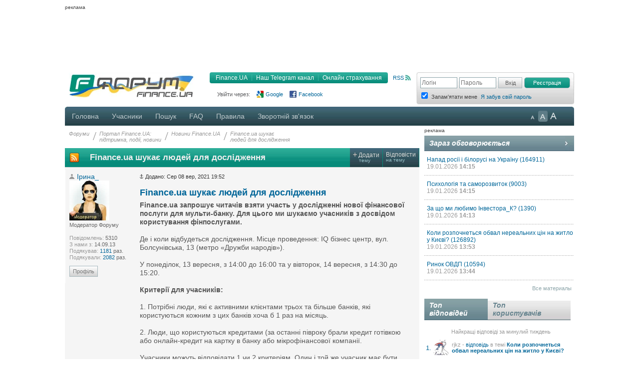

--- FILE ---
content_type: text/html; charset=UTF-8
request_url: https://forum.finance.ua/topic244930.html?p=5295126&sid=dd9f3e39dd578c681b8d9566be8356a9
body_size: 15829
content:
<!DOCTYPE html PUBLIC "-//W3C//DTD XHTML 1.0 Strict//EN" "http://www.w3.org/TR/xhtml1/DTD/xhtml1-strict.dtd">
<html xmlns="http://www.w3.org/1999/xhtml" dir="ltr" lang="uk" xml:lang="uk">
<head>
<script src="//player.adtcdn.com/prebidlink/wrapper_hb_302857_5475.js"></script>
<script id="bn-loader" type="text/javascript" data-lazy async="async" src="https://placeholder.treeum.net/static/build/v1/loader.js"></script>
<script>(function(w,d,s,l,i){w[l]=w[l]||[];w[l].push({'gtm.start':new Date().getTime(),event:'gtm.js'});var f=d.getElementsByTagName(s)[0],j=d.createElement(s),dl=l!='dataLayer'?'&l='+l:'';j.async=true;j.src='https://www.googletagmanager.com/gtm.js?id='+i+dl;f.parentNode.insertBefore(j,f);})(window,document,'script','dataLayer','GTM-524DCZW');</script>
<script type="text/javascript" src="//static.finance.ua/asset/require-config.js"></script>
<script type="text/javascript" src="/resources/require-config.js"></script>
<script type="text/javascript" src="/resources/require.js"></script>
<script type="text/javascript" src="//ajax.googleapis.com/ajax/libs/jquery/1.7/jquery.min.js"></script>
<script type="text/javascript" src="/resources/detectmobilebrowser.js"></script>
<script type="text/javascript" src="/resources/ui.totop.js"></script>
<title>Finance.ua шукає людей для дослідження - Новини Finance.UA - Форуми на Finance.ua</title>
<meta name="referrer" content="unsafe-url">

<meta name="keywords" content="форум, обсуждение, бизнес форум, общение, финансовый форум, форум банкиров, финансы, деловой, бизнес, finance" />

<meta name="description" content="Обсуждение темы: Finance.ua шукає людей для дослідження." />

<meta http-equiv="content-type" content="text/html; charset=UTF-8" />
<meta http-equiv="content-style-type" content="text/css" />
<meta http-equiv="content-language" content="uk" />
<meta http-equiv="imagetoolbar" content="no" />
<meta name="resource-type" content="document" />
<meta name="distribution" content="global" />
<meta name="copyright" content="2000, 2002, 2005, 2007 phpBB Group" />
<meta http-equiv="X-UA-Compatible" content="IE=EmulateIE7; IE=EmulateIE9" />

        <!-- App Indexing for Google Search -->
        <link href="android-app://com.quoord.tapatalkpro.activity/tapatalk/tapatalk://forum.finance.ua/?location=index&amp;channel=google-indexing" rel="alternate" />
        <link href="ios-app://307880732/tapatalk/tapatalk://forum.finance.ua/?location=index&amp;channel=google-indexing" rel="alternate" />
        
        <link href="https://groups.tapatalk-cdn.com/static/manifest/manifest.json" rel="manifest">
        
        <meta name="apple-itunes-app" content="app-id=307880732, affiliate-data=at=10lR7C, app-argument=tapatalk://tapatalk://forum.finance.ua/?location=index" />
        

<link rel="canonical" href="https://forum.finance.ua/topic244930.html">
<meta property="og:title" content="Finance.ua шукає людей для дослідження" />
<meta property="og:type" content="article" />
<meta property="og:url" content="https://forum.finance.ua/topic244930.html" />
<meta property="og:image" content="https://forum.finance.ua/styles/finpro/imageset/finance.ua.gif" />
<meta property="og:site_name" content="Форуми на Finance.ua - Фінансове ком'юніті №1 України. Ми знаємо про фінанси все" />
<meta property="fb:admins" content="100001561235370" />
<meta property="og:description" content="Обсуждение темы: Finance.ua шукає людей для дослідження." />
<link rel="alternate" type="application/atom+xml" title="Канал - Форуми на Finance.ua - Фінансове ком'юніті №1 України. Ми знаємо про фінанси все" href="https://forum.finance.ua/feed.php" /><link rel="alternate" type="application/atom+xml" title="Канал - Новини" href="https://forum.finance.ua/feed.php?mode=news" /><link rel="alternate" type="application/atom+xml" title="Канал - Усі форуми" href="https://forum.finance.ua/feed.php?mode=forums" /><link rel="alternate" type="application/atom+xml" title="Канал - Нові теми" href="https://forum.finance.ua/feed.php?mode=topics" /><link rel="alternate" type="application/atom+xml" title="Канал - Форум - Новини Finance.UA" href="https://forum.finance.ua/feed.php?f=107" /><link rel="alternate" type="application/atom+xml" title="Канал - Тема - Finance.ua шукає людей для дослідження" href="https://forum.finance.ua/feed.php?f=107&amp;t=244930" />

<script type="text/javascript">
	// <![CDATA[
	var jump_page = 'Введіть номер сторінки, на яку бажаєте перейти:';
	var on_page = '1';
	var per_page = '';
	var base_url = '';
	var style_cookie = 'phpBBstyle';
	var style_cookie_settings = '; path=/; domain=forum.finance.ua; secure';
	var onload_functions = new Array();
	var onunload_functions = new Array();

	function OpenConvertor(lang) {
		if (lang == 'uk') lang = 'ua';
		var url = 'https://tables.finance.ua/' + lang + '/currency/converter';
		window.open(url, '_converter', 'height=420,width=740,resizable=no,scrollbars=no');
	}

	/**
	* New function for handling multiple calls to window.onload and window.unload by pentapenguin
	*/
	window.onload = function()
	{
		for (var i = 0; i < onload_functions.length; i++)
		{
			eval(onload_functions[i]);
		}
		$().UItoTop({easingType: 'easeOutQuart', lang: 'uk'});
	};

	window.onunload = function()
	{
		for (var i = 0; i < onunload_functions.length; i++)
		{
			eval(onunload_functions[i]);
		}
	};

// ]]>
</script>

<meta name="apple-mobile-web-app-title" content="Форуми на Finance.ua">
<meta name="application-name" content="Форуми на Finance.ua">

<link rel="apple-touch-icon" sizes="180x180" href="/images/favicons/apple-touch-icon.png">
<link rel="icon" type="image/png" sizes="32x32" href="/images/favicons/favicon-32x32.png">
<link rel="icon" type="image/png" sizes="16x16" href="/images/favicons/favicon-16x16.png">
<link rel="manifest" href="/images/favicons/manifest.json">
<link rel="mask-icon" href="/images/favicons/safari-pinned-tab.svg" color="#00bff1">
<link rel="shortcut icon" href="/images/favicons/favicon.ico">
<meta name="msapplication-config" content="/images/favicons/browserconfig.xml" />
<meta name="theme-color" content="#00bff1">

<link type="text/css" href="/styles/finpro/theme/ui.totop/style.css" rel="stylesheet" />
<script type="text/javascript" src="./styles/finpro/template/forum_fn.js"></script>


<link type="text/css" rel="stylesheet" href="./styles/finpro/template/news-subscribe/news_subscribe.min.css"/>
<script type="text/javascript" src="./styles/finpro/template/news-subscribe/news_subscribe.min.js"></script>

<link href="./styles/finpro/theme/normal.css" rel="stylesheet" type="text/css" title="A" />
<link href="./styles/finpro/theme/large.css" rel="alternate stylesheet" type="text/css" title="A++" />
<link href="./styles/finpro/theme/medium.css" rel="alternate stylesheet" type="text/css" title="A+" />

<script type="text/javascript" src="./styles/finpro/template/finpro2.js"></script>

<link href="./styles/finpro/theme/stylesheet.css" rel="stylesheet" type="text/css" media="screen, projection" />
<link href="./styles/finpro/theme/print.css" rel="stylesheet" type="text/css" media="print" title="printonly" />



<!--[if IE 6]>
<style type="text/css">
.menutop a {padding:0 11px; margin:0}
.menutop a.right {padding:0 10px 0 10px; width:72px}
.menutop a.right:hover {background:url(/styles/finpro/theme/images/menu_gr.jpg) repeat-x;}
a.firstmenu span {padding:0 11px 0 12px; cursor:pointer; }
a.firstmenu{padding:0 0 0 4px;}
.menutop {margin:0; padding:0; position:absolute; width:985px;}
.borderblok{padding-left:1px; padding-right:1px;}
.menutop_ie{height:38px;}
.menusub{width:979px;}
.borderblok{border:0px;}
input{bordrt: 0;}
</style>
<![endif]-->

<!--[if IE 7]>
<style type="text/css">
.shapka {height:70px;}
.menusub{width:979px;}
input{border: 0 #fff;}
#search_keywords {margin-top:1px;}
</style>
<![endif]-->
<!--[if IE 8]>
<style type="text/css">
input{border: 0 #fff;}
</style>
<![endif]-->
<style type="text/css">
#div_grey {
	position: absolute;
	width:100%; height: 100%;
	top:0; left:0;
	z-index:1;
	background-color: #000;
	opacity:0.5; filter:alpha(Opacity=50);
}

#div_white {
	position: fixed;
	top: 130px; left: 130px;
	z-index:2;
	color: #414141;
	background-color:#d6d9da;
	padding:30px;
}
</style>
</head>

<body data-branding-inner=".branding-content-width" id="phpbb" class="section-topic244930.html ltr">
<noscript><iframe src="https://www.googletagmanager.com/ns.html?id=GTM-524DCZW" height="0" width="0" style="display:none;visibility:hidden"></iframe></noscript>
<div id="div_grey" style="display:none"></div>
<div id="div_white" style="display:none"></div>
<script type="text/javascript"><!--
	var pp_gemius_identifier = 'dwNK4Ytn8wdFV.Gp9SDl8cV4TBkB0rhoF1uv9BbFiMz.S7';
//-->
</script>
<script type="text/javascript"><!--
	var n=new String(Math.random());
	var r=document.referrer.slice(7);
	var h=window.location.href.slice(7);
	((i=r.indexOf('/'))!=-1)?r=r.substring(0,i):i=r.length;
	var o=(r!=h.substring(0,i))?'&r='+escape(r):'';
	o+='&n='+n.substring(2,11);
	require(["//finance.ua/s.php?m=j&l=2"+o]);
	//-->
</script>
<noscript><img src="//finance.ua/s.php?m=i&amp;l=2&amp;n=942a48ee" alt="" width="1" height="1" border="0" /></noscript>
<script type="text/javascript" src="/resources/gemius.js"></script>

<div class="allpage" style="position: relative;">


<div id="banner-zone-top" style="display:inline-block;width:100%;">
    <div style="font-size:10px;margin: 4px 0 2px 0;text-align: left;">реклама</div>
	<div data-bn-slot="bn-slot-top"></div>
</div>


<div id="wrap" class="branding-content-width" data-type="default">
	<a id="top" name="top" accesskey="t"></a>
	<div id="page-header">
	<table width="100%" border="0" cellspacing="0" cellpadding="0">
		<tr valign="top">
			<td class="BgLB_X">
				<table width="100%" border="0" cellspacing="0" cellpadding="0">
				  <tr>
					<td width="260" height="52" valign="top"><a href="https://forum.finance.ua/" id="logo"><img width="260" src="/images/logos/id1.finance.ua.gif" alt="FINANCE.UA: финансы Украины, курсы валют, кредиты, депозиты, акции, новости" title="FINANCE.UA: финансы Украины, курсы валют, кредиты, депозиты, акции, новости" /></a></td>
					<td  style="color:#999999; font-size:11px;" valign="top">

					<div style="margin:5px 10px 10px 0;" class="fr">
						<a title="RSS"
							 href="/feed.php"
							 class="ico_rss"
							 data-gtm-ec="forum"
							 data-gtm-el="header"
							 data-gtm-ea="rss-link">
							RSS
						</a>
					</div>
					<div class="submenu fr">
						<div class="fl" style="width:4px;"><img src="/styles/finpro/theme/images/sub_l.png" width="4" height="22" border="0" /></div>
						<a href="https://finance.ua/"
							 data-gtm-ec="forum"
							 data-gtm-el="header"
							 data-gtm-ea="finance-link">
							Finance.UA
						</a>
						<div class="fl" style="width:1px;"><img src="/styles/finpro/theme/images/sub_line.png" width="1" height="22" border="0" /></div>
						<a href="https://t.me/finance_ukr?utm_source=telegram&utm_medium=referral&utm_campaign=forum"
                             ref="nofollow"
							 data-gtm-ec="forum"
							 data-gtm-el="header"
							 data-gtm-ea="telegram-link">
                            Наш Telegram канал
						</a>
						<div class="fl" style="width:1px;"><img src="/styles/finpro/theme/images/sub_line.png" width="1" height="22" border="0" /></div>
						<a href="https://finance.ua/ua/insurance"
							 data-gtm-ec="forum"
							 data-gtm-el="header"
							 data-gtm-ea="miniaylo-link">
                            Онлайн страхування
						</a>
						<div class="fl" style="width:4px;"><img src="/styles/finpro/theme/images/sub_r.png" width="4" height="22" border="0" /></div>
					</div>
					<div class="clear"></div>

					
						<div class="social_entry_btns">
                        Увійти через:
						<a href="./ucp.php?mode=xlogin&from=gg"
							 class="social_entry_google"
							 title="Google"
							 data-gtm-ec="forum"
							 data-gtm-el="header"
							 data-gtm-ea="google-login-button	">
							Google
						</a>
						<a href="./ucp.php?mode=xlogin&from=fb"
							 class="social_entry_facebook"
							 title="Facebook"
							 data-gtm-ec="forum"
							 data-gtm-el="header"
							 data-gtm-ea="facebook-login-button">
							Facebook
						</a>
						</div>
					
					</div>

					</td>
				  </tr>
				</table>
			</td>
			<td width="308" style="padding: 0">
				<table width="100%" cellspacing="0" border="0" cellpadding="0">
				<tr>
					<td>
						
                            <div class="login" style="padding-top:10px">
                                <form id="login-box" method="post" action="./ucp.php?mode=login&amp;sid=a44c5f345a43229b9be6054d1c36ecb1">
                                    <div class="log fl"><input type="text" name="username" class="inp_aut" placeholder="Логін" /></div>
                                    <div class="log fl"><input type="password" name="password" class="inp_aut"placeholder="Пароль" /></div>
                                    <div class="log fl">
                                        <input type="hidden" name="redirect" value="./topic244930.html?t=244930&amp;p=5295126&amp;sid=a44c5f345a43229b9be6054d1c36ecb1" />

                                        <input type="submit"
																							 class="i_btn"
																							 value="Вхід"
																							 name="login"
																							 style="height:22px; width:48px; padding: 0px;"
																							 data-gtm-ec="forum"
																							 data-gtm-el="header"
																							 data-gtm-ea="login-button"/>
                                    </div>
                                </form>
                                <div class="log fl">
                                    <form method="post" action="/ucp.php?mode=register&confirmed" id="register_page">
                                        <button type="submit"
																								class="reg_btn_green"
																								name="agreed"
																								value="agreed"
																								id="agreed"
																								style="height: 22px; width:92px; padding: 0px;font-size: 11px;"
																								data-gtm-ec="forum"
																								data-gtm-el="header"
																								data-gtm-ea="register-button">
																					Реєстрація
																				</button>
                                    </form>
                                </div>
                                <div class="clear" style="height:1px;"></div>
                                
                                <table>
                                    <tr>
                                        <td class="login_top"><input form="login-box" type="checkbox" name="autologin" checked="checked" style="text-align: left;" /></td>
                                        <td class="login_top">Запам'ятати мене</td>
																				<td class="login_top">
																					<a class=""
																						 href="/ucp.php?mode=sendpassword"
																						 data-gtm-ec="forum"
																						 data-gtm-el="header"
																						 data-gtm-ea="remind-pass-link">
																						Я забув свій пароль
																					</a>
																				</td>
                                    </tr>
                                </table>
                                
                            </div>
						
					</td>
				</tr>
				</table>
			</td>
		</tr>
	</table>
	</div><!-- page-header -->
	<div class="clear"></div>

	<div class="menutop">

		<span style="width:926px;"><!--610-->
			<a href="./index.php?sid=a44c5f345a43229b9be6054d1c36ecb1" class="firstmenu"><span>Головна</span></a>
			<a rel="nofollow" href="./memberlist.php?sid=a44c5f345a43229b9be6054d1c36ecb1">Учасники</a>

<!-- Medals system MOD begin--><!-- MOD end -->

			<a rel="nofollow" href="./search.php?sid=a44c5f345a43229b9be6054d1c36ecb1">Пошук</a>
			<a rel="nofollow" href="./faq.php?sid=a44c5f345a43229b9be6054d1c36ecb1" title="Часті питання">FAQ</a>
			<a rel="nofollow" href="/topic4727.html">Правила</a>
			
				<a rel="nofollow" href="https://finance.ua/ua/feedback/-/forum.finance.ua">Зворотній зв'язок</a>
			
		</span>

		<div id="topmenu" style="width:90px;">
			<div class="a-zoom1"><a href="javascript:;" onclick="setActiveStyleSheet('A',1)" title="Маленькі букви"></a></div>
			<div class="a-zoom2"><a href="javascript:;" onclick="setActiveStyleSheet('A+',1)" title="Середні букви"></a></div>
			<div class="a-zoom3"><a href="javascript:;" onclick="setActiveStyleSheet('A++',1)" title="Великі букви"></a></div>
		</div>

		<div class="rightcorner"></div>

	</div>

	<script type="text/javascript">setActiveStyleSheet(title, 1);</script>

	<div class="menutop_ie"></div><a name="start_here"></a>

	<table style="width: 100%; height:100%" cellspacing="0" cellpadding="0">
        <tr>
            <td style="background-color:white; width:710px;padding-right:10px;vertical-align:top">
                <div id="page-body">
                    
                    <div class="breadcrumb">
                        <div class="fl navint"><a href="./index.php?sid=a44c5f345a43229b9be6054d1c36ecb1">Форуми</a></div>
                        
                            <div class="fl navint2">/</div>
                            <div class="fl navint">
                                <a href="./viewforum.php?f=94&amp;sid=a44c5f345a43229b9be6054d1c36ecb1">Портал Finance.UA:<br />підтримка, події, новини</a>
                            </div>
                        
                            <div class="fl navint2">/</div>
                            <div class="fl navint">
                                <a href="./viewforum.php?f=107&amp;sid=a44c5f345a43229b9be6054d1c36ecb1">Новини Finance.UA</a>
                            </div>
                        
                            <div class="fl navint2">/</div>
                            <div class="fl navint">
                                <a href="./topic244930.html?sid=a44c5f345a43229b9be6054d1c36ecb1">Finance.ua шукає<br />людей для дослідження</a>
                            </div>
                        
                    </div>

<table cellpadding="0" cellspacing="0" class="tema2">
  <tr>
    
    <td>
      <a style="display: block; height: 20px; margin: 9px;" href="feed.php?t=244930">
        <img src="/styles/finpro/theme/images/rss_ico_20x20.png"/>
      </a>
    </td>
    
    <td width="700"><h2>Finance.ua шукає людей для дослідження</h2></td>
    <td class="bt2" onclick="document.location.href='./posting.php?mode=post&amp;f=107&amp;sid=a44c5f345a43229b9be6054d1c36ecb1'">
      <div><span class="plus">+</span>&nbsp;<span>Додати</span><br/>&nbsp; &nbsp; тему</div>
    </td>
    <td class="bt2" onclick="document.location.href='./posting.php?mode=reply&amp;f=107&amp;t=244930&amp;sid=a44c5f345a43229b9be6054d1c36ecb1'">
      <div><span>Відповісти</span><br/>на тему</div>
    </td>
    
  </tr>
</table>

<div class="border bggrey" style="display: none !important;">Події порталу FINANCE.UA, нові продукти та сервіси.<br/></div>

<div class="clear"></div>


<div class="clear"></div>


    <div id="p5294095" class="fon post bg1" style="float:left;width:100%;border-top:1px solid #dbdbdb">
      

      <div class="postbody" style="padding:10px 0 15px 0">

        <a href="./viewtopic.php?p=5294095&amp;sid=a44c5f345a43229b9be6054d1c36ecb1#p5294095"><img src="./styles/finpro/imageset/icon_post_target.gif" width="8" height="9" alt="Повідомлення" title="Повідомлення" /></a>
        <span style="font-size:11px">Додано: Сер 08 вер, 2021 19:52</span>

        
        <h1>
          
          <a href="#p5294095">Finance.ua шукає людей для дослідження</a>
        </h1>
        

        <div class="content" style="margin-right:10px"> <strong>Finance.ua запрошує читачів взяти участь у дослідженні нової фінансової послуги для мульти-банку. Для цього ми шукаємо учасників з досвідом користування фінпослугами.</strong><br /><br />Де і коли відбудеться дослідження. Місце проведення: IQ бізнес центр, вул. Болсунівська, 13 (метро «Дружби народів»).<br /><br />У понеділок, 13 вересня, з 14:00 до 16:00 та у вівторок, 14 вересня, з 14:30 до 15:20.<br /><br /><strong>Критерії для учасників:</strong><br /><br />1. Потрібні люди, які є активними клієнтами трьох та більше банків, які користуються кожним з цих банків хоча б 1 раз на місяць.<br /><br />2. Люди, що користуються кредитами (за останні півроку брали кредит готівкою або онлайн-кредит на картку в банку або мікрофінансової компанії.<br /><br />Учасники можуть відповідати 1 чи 2 критеріям. Один і той же учасник має бути присутній два дні.<br /><br />Перевага надається участі офлайн, але є варіант і онлайн-участі. За участь офлайн пропонуємо винагороду учасникам – 500 грн, за участь онлайн – 300 грн.<br /><br /><br />Для участі потрібно заповнити заявку, і наші менеджери зв’яжуться з вами після відправки заявки та допоможуть з усіма питаннями, які виникнуть.<br /><br /><strong><noindex><a href="https://docs.google.com/forms/d/e/1FAIpQLSdbfWrBL5SoGvwNbAdiNKR0eiIyQVZJwdHUWWluna651jDaYQ/viewform" class="postlink" target="_blank" rel="ugc nofollow noopener">Заявка на участь у дослідженні</a></noindex></strong></div>

        
      </div>

      
      <dl class="postprofile" id="profile5294095" style="font-size: 11px">
        <dd title="offline" class="font14 autoricon">
          <a href="./memberlist.php?mode=viewprofile&amp;u=63937&amp;sid=a44c5f345a43229b9be6054d1c36ecb1">Ірина_</a>
        </dd>
        <dt>
          
          <a href="./memberlist.php?mode=viewprofile&amp;u=63937&amp;sid=a44c5f345a43229b9be6054d1c36ecb1"><img src="./download/file.php?avatar=63937_1379341911.gif" width="80" height="80" alt="Аватар користувача" /></a>
          
        <br/>
        
        </dt>
        
        <dd>Модератор Форуму</dd>
        
        <dd>&nbsp;</dd>
        
        <dd><strong>Повідомлень:</strong> 5310</dd>
        <dd><strong>З нами з:</strong> 14.09.13</dd>
        <dd><strong>Подякував:</strong> <a
          href="./thankslist.php?mode=givens&amp;author_id=63937&amp;give=true&amp;sid=a44c5f345a43229b9be6054d1c36ecb1">1181</a> раз.</dd>
        <dd><strong>Подякували:</strong> <a
          href="./thankslist.php?mode=givens&amp;author_id=63937&amp;give=false&amp;sid=a44c5f345a43229b9be6054d1c36ecb1">2082</a> раз.</dd>
        

        <dd>&nbsp;</dd>
        <dd>
            
            <a href="./memberlist.php?mode=viewprofile&amp;u=63937&amp;sid=a44c5f345a43229b9be6054d1c36ecb1" class="f_btn w45">Профіль</a>
            
        </dd>

        <dd>&nbsp;</dd>

        <dd style="float: left; width: 100%;">
          
        </dd>
      </dl>
      
      <div style="margin:0 0 20px 0;width:100%;clear:both">
        

      <a style="margin-left:150px" href="./posting.php?mode=reply&amp;f=107&amp;t=244930&amp;a=%D0%86%D1%80%D0%B8%D0%BD%D0%B0_&amp;sid=a44c5f345a43229b9be6054d1c36ecb1" class="f_btn">Відповісти</a><a
      href="javascript:my_quote('./posting.php?mode=quote&amp;f=107&amp;p=5294095&amp;sid=a44c5f345a43229b9be6054d1c36ecb1','Ірина_',5294095)" class="f_btn w45" style="margin-left:2px">Цитата</a>
    </div>
    

  </div>

  <div style="height:5px;" class="clear"></div>

    
    <div id="p5294834" class="fon post bg1" style="float:left;width:100%;border-top:1px solid #dbdbdb">
      

      <div class="postbody" style="padding:10px 0 15px 0">

        <a href="./viewtopic.php?p=5294834&amp;sid=a44c5f345a43229b9be6054d1c36ecb1#p5294834"><img src="./styles/finpro/imageset/icon_post_target.gif" width="8" height="9" alt="Повідомлення" title="Повідомлення" /></a>
        <span style="font-size:11px">Додано: Чет 09 вер, 2021 19:44</span>

        
        <h3>
          
          <a href="#p5294834">Re: Finance.ua шукає людей для дослідження</a>
        </h3>
        

        <div class="content" style="margin-right:10px"> Вчера оставил заявку. Сегодня уже получил СМС на финансовый номер с предложением кредита и обращением по имени. Имейте ввиду.</div>

        
      </div>

      
      <dl class="postprofile" id="profile5294834" style="font-size: 11px">
        <dd title="offline" class="font14 autoricon">
          <a href="./memberlist.php?mode=viewprofile&amp;u=57380&amp;sid=a44c5f345a43229b9be6054d1c36ecb1">2XL</a>
        </dd>
        <dt>
          
          <a href="./memberlist.php?mode=viewprofile&amp;u=57380&amp;sid=a44c5f345a43229b9be6054d1c36ecb1"><img src="./download/file.php?avatar=57380_1359121902.jpg" width="80" height="80" alt="Аватар користувача" /></a>
          
        <br/>
        
        </dt>
        
        <dd>&nbsp;</dd>
        
        <dd><strong>Повідомлень:</strong> 4361</dd>
        <dd><strong>З нами з:</strong> 13.12.12</dd>
        <dd><strong>Подякував:</strong> <a
          href="./thankslist.php?mode=givens&amp;author_id=57380&amp;give=true&amp;sid=a44c5f345a43229b9be6054d1c36ecb1">751</a> раз.</dd>
        <dd><strong>Подякували:</strong> <a
          href="./thankslist.php?mode=givens&amp;author_id=57380&amp;give=false&amp;sid=a44c5f345a43229b9be6054d1c36ecb1">271</a> раз.</dd>
        

        <dd>&nbsp;</dd>
        <dd>
            
            <a href="./memberlist.php?mode=viewprofile&amp;u=57380&amp;sid=a44c5f345a43229b9be6054d1c36ecb1" class="f_btn w45">Профіль</a>
            
        </dd>

        <dd>&nbsp;</dd>

        <dd style="float: left; width: 100%;">
          
        </dd>
      </dl>
      
      <div style="margin:0 0 20px 0;width:100%;clear:both">
        

      <a style="margin-left:150px" href="./posting.php?mode=reply&amp;f=107&amp;t=244930&amp;a=2XL&amp;sid=a44c5f345a43229b9be6054d1c36ecb1" class="f_btn">Відповісти</a><a
      href="javascript:my_quote('./posting.php?mode=quote&amp;f=107&amp;p=5294834&amp;sid=a44c5f345a43229b9be6054d1c36ecb1','2XL',5294834)" class="f_btn w45" style="margin-left:2px">Цитата</a>
    </div>
    

  </div>

  <div style="height:5px;" class="clear"></div>

    
    <div id="p5294840" class="fon post bg1" style="float:left;width:100%;border-top:1px solid #dbdbdb">
      

      <div class="postbody" style="padding:10px 0 15px 0">

        <a href="./viewtopic.php?p=5294840&amp;sid=a44c5f345a43229b9be6054d1c36ecb1#p5294840"><img src="./styles/finpro/imageset/icon_post_target.gif" width="8" height="9" alt="Повідомлення" title="Повідомлення" /></a>
        <span style="font-size:11px">Додано: Чет 09 вер, 2021 20:02</span>

        
        <h3>
          
          <a href="#p5294840">Re: Finance.ua шукає людей для дослідження</a>
        </h3>
        

        <div class="content" style="margin-right:10px"> Извините, что написал СМС в единственном числе. Посыпались... (<br /><img src="https://uploads.tapatalk-cdn.com/20210909/4da4e289c42bbc92805d563c6597ac62.jpg" alt="Зображення" /></div>

        
      </div>

      
      <dl class="postprofile" id="profile5294840" style="font-size: 11px">
        <dd title="offline" class="font14 autoricon">
          <a href="./memberlist.php?mode=viewprofile&amp;u=57380&amp;sid=a44c5f345a43229b9be6054d1c36ecb1">2XL</a>
        </dd>
        <dt>
          
          <a href="./memberlist.php?mode=viewprofile&amp;u=57380&amp;sid=a44c5f345a43229b9be6054d1c36ecb1"><img src="./download/file.php?avatar=57380_1359121902.jpg" width="80" height="80" alt="Аватар користувача" /></a>
          
        <br/>
        
        </dt>
        
        <dd>&nbsp;</dd>
        
        <dd><strong>Повідомлень:</strong> 4361</dd>
        <dd><strong>З нами з:</strong> 13.12.12</dd>
        <dd><strong>Подякував:</strong> <a
          href="./thankslist.php?mode=givens&amp;author_id=57380&amp;give=true&amp;sid=a44c5f345a43229b9be6054d1c36ecb1">751</a> раз.</dd>
        <dd><strong>Подякували:</strong> <a
          href="./thankslist.php?mode=givens&amp;author_id=57380&amp;give=false&amp;sid=a44c5f345a43229b9be6054d1c36ecb1">271</a> раз.</dd>
        

        <dd>&nbsp;</dd>
        <dd>
            
            <a href="./memberlist.php?mode=viewprofile&amp;u=57380&amp;sid=a44c5f345a43229b9be6054d1c36ecb1" class="f_btn w45">Профіль</a>
            
        </dd>

        <dd>&nbsp;</dd>

        <dd style="float: left; width: 100%;">
          
        </dd>
      </dl>
      
      <div style="margin:0 0 20px 0;width:100%;clear:both">
        

      <a style="margin-left:150px" href="./posting.php?mode=reply&amp;f=107&amp;t=244930&amp;a=2XL&amp;sid=a44c5f345a43229b9be6054d1c36ecb1" class="f_btn">Відповісти</a><a
      href="javascript:my_quote('./posting.php?mode=quote&amp;f=107&amp;p=5294840&amp;sid=a44c5f345a43229b9be6054d1c36ecb1','2XL',5294840)" class="f_btn w45" style="margin-left:2px">Цитата</a>
    </div>
    

  </div>

  <div style="height:5px;" class="clear"></div>

    
    <div id="p5294955" class="fon post bg1" style="float:left;width:100%;border-top:1px solid #dbdbdb">
      

      <div class="postbody" style="padding:10px 0 15px 0">

        <a href="./viewtopic.php?p=5294955&amp;sid=a44c5f345a43229b9be6054d1c36ecb1#p5294955"><img src="./styles/finpro/imageset/icon_post_target.gif" width="8" height="9" alt="Повідомлення" title="Повідомлення" /></a>
        <span style="font-size:11px">Додано: П'ят 10 вер, 2021 07:45</span>

        
        <h3>
          
          <a href="#p5294955"></a>
        </h3>
        

        <div class="content" style="margin-right:10px"> Уважаемый <strong>2XL</strong>, уточнила у коллег. С нашей стороны такого не может быть, исключено! Доступ до номеров только у 2 сотрудников. Возможно, Ваш номер был где-то еще засвечен?<br /><br />С ув.</div>

        
      </div>

      
      <dl class="postprofile" id="profile5294955" style="font-size: 11px">
        <dd title="offline" class="font14 autoricon">
          <a href="./memberlist.php?mode=viewprofile&amp;u=63937&amp;sid=a44c5f345a43229b9be6054d1c36ecb1">Ірина_</a>
        </dd>
        <dt>
          
          <a href="./memberlist.php?mode=viewprofile&amp;u=63937&amp;sid=a44c5f345a43229b9be6054d1c36ecb1"><img src="./download/file.php?avatar=63937_1379341911.gif" width="80" height="80" alt="Аватар користувача" /></a>
          
        <br/>
        
        </dt>
        
        <dd>Модератор Форуму</dd>
        
        <dd>&nbsp;</dd>
        
        <dd><strong>Повідомлень:</strong> 5310</dd>
        <dd><strong>З нами з:</strong> 14.09.13</dd>
        <dd><strong>Подякував:</strong> <a
          href="./thankslist.php?mode=givens&amp;author_id=63937&amp;give=true&amp;sid=a44c5f345a43229b9be6054d1c36ecb1">1181</a> раз.</dd>
        <dd><strong>Подякували:</strong> <a
          href="./thankslist.php?mode=givens&amp;author_id=63937&amp;give=false&amp;sid=a44c5f345a43229b9be6054d1c36ecb1">2082</a> раз.</dd>
        

        <dd>&nbsp;</dd>
        <dd>
            
            <a href="./memberlist.php?mode=viewprofile&amp;u=63937&amp;sid=a44c5f345a43229b9be6054d1c36ecb1" class="f_btn w45">Профіль</a>
            
        </dd>

        <dd>&nbsp;</dd>

        <dd style="float: left; width: 100%;">
          
        </dd>
      </dl>
      
      <div style="margin:0 0 20px 0;width:100%;clear:both">
        

      <a style="margin-left:150px" href="./posting.php?mode=reply&amp;f=107&amp;t=244930&amp;a=%D0%86%D1%80%D0%B8%D0%BD%D0%B0_&amp;sid=a44c5f345a43229b9be6054d1c36ecb1" class="f_btn">Відповісти</a><a
      href="javascript:my_quote('./posting.php?mode=quote&amp;f=107&amp;p=5294955&amp;sid=a44c5f345a43229b9be6054d1c36ecb1','Ірина_',5294955)" class="f_btn w45" style="margin-left:2px">Цитата</a>
    </div>
    

  </div>

  <div style="height:5px;" class="clear"></div>

    
    <div id="p5295113" class="fon post bg1" style="float:left;width:100%;border-top:1px solid #dbdbdb">
      

      <div class="postbody" style="padding:10px 0 15px 0">

        <a href="./viewtopic.php?p=5295113&amp;sid=a44c5f345a43229b9be6054d1c36ecb1#p5295113"><img src="./styles/finpro/imageset/icon_post_target.gif" width="8" height="9" alt="Повідомлення" title="Повідомлення" /></a>
        <span style="font-size:11px">Додано: П'ят 10 вер, 2021 12:26</span>

        
        <h3>
          
          <a href="#p5295113"></a>
        </h3>
        

        <div class="content" style="margin-right:10px"> вскрыл номер с конверта - проверим)</div>

        
      </div>

      
      <dl class="postprofile" id="profile5295113" style="font-size: 11px">
        <dd title="offline" class="font14 autoricon">
          <a href="./memberlist.php?mode=viewprofile&amp;u=43309&amp;sid=a44c5f345a43229b9be6054d1c36ecb1">uaprofi</a>
        </dd>
        <dt>
          
          <a href="./memberlist.php?mode=viewprofile&amp;u=43309&amp;sid=a44c5f345a43229b9be6054d1c36ecb1"><img src="./download/file.php?avatar=43309_1425329862.jpg" width="80" height="80" alt="Аватар користувача" /></a>
          
        <br/>
        
        </dt>
        
        <dd>&nbsp;</dd>
        
        <dd><strong>Повідомлень:</strong> 5431</dd>
        <dd><strong>З нами з:</strong> 21.04.11</dd>
        <dd><strong>Подякував:</strong> <a
          href="./thankslist.php?mode=givens&amp;author_id=43309&amp;give=true&amp;sid=a44c5f345a43229b9be6054d1c36ecb1">831</a> раз.</dd>
        <dd><strong>Подякували:</strong> <a
          href="./thankslist.php?mode=givens&amp;author_id=43309&amp;give=false&amp;sid=a44c5f345a43229b9be6054d1c36ecb1">660</a> раз.</dd>
        

        <dd>&nbsp;</dd>
        <dd>
            
            <a href="./memberlist.php?mode=viewprofile&amp;u=43309&amp;sid=a44c5f345a43229b9be6054d1c36ecb1" class="f_btn w45">Профіль</a>
            
        </dd>

        <dd>&nbsp;</dd>

        <dd style="float: left; width: 100%;">
          
        </dd>
      </dl>
      
      <div style="margin:0 0 20px 0;width:100%;clear:both">
        

      <a style="margin-left:150px" href="./posting.php?mode=reply&amp;f=107&amp;t=244930&amp;a=uaprofi&amp;sid=a44c5f345a43229b9be6054d1c36ecb1" class="f_btn">Відповісти</a><a
      href="javascript:my_quote('./posting.php?mode=quote&amp;f=107&amp;p=5295113&amp;sid=a44c5f345a43229b9be6054d1c36ecb1','uaprofi',5295113)" class="f_btn w45" style="margin-left:2px">Цитата</a>
    </div>
    

  </div>

  <div style="height:5px;" class="clear"></div>

    
    <div id="p5295118" class="fon post bg1" style="float:left;width:100%;border-top:1px solid #dbdbdb">
      

      <div class="postbody" style="padding:10px 0 15px 0">

        <a href="./viewtopic.php?p=5295118&amp;sid=a44c5f345a43229b9be6054d1c36ecb1#p5295118"><img src="./styles/finpro/imageset/icon_post_target.gif" width="8" height="9" alt="Повідомлення" title="Повідомлення" /></a>
        <span style="font-size:11px">Додано: П'ят 10 вер, 2021 12:31</span>

        
        <h3>
          
          <a href="#p5295118"></a>
        </h3>
        

        <div class="content" style="margin-right:10px"> <strong>Ірина_</strong> <br /><br />т.е. за два дня (по 2 часа в день) выходит 500 грн?<br /><br />кофе, воду и пирожные будут раздавать?<br /><br />если вдруг тестирование какойто аппки - надеюсь Вы раздаёте своё оборудование и на этом оборудование не нужно будет заходить в сообственные ИБ?</div>

        
      </div>

      
      <dl class="postprofile" id="profile5295118" style="font-size: 11px">
        <dd title="offline" class="font14 autoricon">
          <a href="./memberlist.php?mode=viewprofile&amp;u=43309&amp;sid=a44c5f345a43229b9be6054d1c36ecb1">uaprofi</a>
        </dd>
        <dt>
          
          <a href="./memberlist.php?mode=viewprofile&amp;u=43309&amp;sid=a44c5f345a43229b9be6054d1c36ecb1"><img src="./download/file.php?avatar=43309_1425329862.jpg" width="80" height="80" alt="Аватар користувача" /></a>
          
        <br/>
        
        </dt>
        
        <dd>&nbsp;</dd>
        
        <dd><strong>Повідомлень:</strong> 5431</dd>
        <dd><strong>З нами з:</strong> 21.04.11</dd>
        <dd><strong>Подякував:</strong> <a
          href="./thankslist.php?mode=givens&amp;author_id=43309&amp;give=true&amp;sid=a44c5f345a43229b9be6054d1c36ecb1">831</a> раз.</dd>
        <dd><strong>Подякували:</strong> <a
          href="./thankslist.php?mode=givens&amp;author_id=43309&amp;give=false&amp;sid=a44c5f345a43229b9be6054d1c36ecb1">660</a> раз.</dd>
        

        <dd>&nbsp;</dd>
        <dd>
            
            <a href="./memberlist.php?mode=viewprofile&amp;u=43309&amp;sid=a44c5f345a43229b9be6054d1c36ecb1" class="f_btn w45">Профіль</a>
            
        </dd>

        <dd>&nbsp;</dd>

        <dd style="float: left; width: 100%;">
          
        </dd>
      </dl>
      
      <div style="margin:0 0 20px 0;width:100%;clear:both">
        

      <a style="margin-left:150px" href="./posting.php?mode=reply&amp;f=107&amp;t=244930&amp;a=uaprofi&amp;sid=a44c5f345a43229b9be6054d1c36ecb1" class="f_btn">Відповісти</a><a
      href="javascript:my_quote('./posting.php?mode=quote&amp;f=107&amp;p=5295118&amp;sid=a44c5f345a43229b9be6054d1c36ecb1','uaprofi',5295118)" class="f_btn w45" style="margin-left:2px">Цитата</a>
    </div>
    

  </div>

  <div style="height:5px;" class="clear"></div>

    
    <div id="p5295126" class="fon post bg1" style="float:left;width:100%;border-top:1px solid #dbdbdb">
      

      <div class="postbody" style="padding:10px 0 15px 0">

        <a href="./viewtopic.php?p=5295126&amp;sid=a44c5f345a43229b9be6054d1c36ecb1#p5295126"><img src="./styles/finpro/imageset/icon_post_target.gif" width="8" height="9" alt="Повідомлення" title="Повідомлення" /></a>
        <span style="font-size:11px">Додано: П'ят 10 вер, 2021 12:40</span>

        
        <h3>
          
          <a href="#p5295126"></a>
        </h3>
        

        <div class="content" style="margin-right:10px"> <blockquote><div><cite><a href="/viewtopic.php?p=5295118#p5295118" title="обратная ссылка"><img src="/images/j.gif" width="8" height="9" border="0" /></a> &nbsp; uaprofi написав:</cite><strong>Ірина_</strong> <br /><br />т.е. за два дня (по 2 часа в день) выходит 500 грн?<br /><br />кофе, воду и пирожные будут раздавать?<br /><br />если вдруг тестирование какойто аппки - надеюсь Вы раздаёте своё оборудование и на этом оборудование не нужно будет заходить в сообственные ИБ?</div></blockquote><br />Уважаемый uaprofi, все подробности Вам расскажут мои коллеги <img src="./images/smilies/icon_wink.gif" alt=":wink:" title="Wink" />  <br /><br />С ув.</div>

        
      </div>

      
      <dl class="postprofile" id="profile5295126" style="font-size: 11px">
        <dd title="offline" class="font14 autoricon">
          <a href="./memberlist.php?mode=viewprofile&amp;u=63937&amp;sid=a44c5f345a43229b9be6054d1c36ecb1">Ірина_</a>
        </dd>
        <dt>
          
          <a href="./memberlist.php?mode=viewprofile&amp;u=63937&amp;sid=a44c5f345a43229b9be6054d1c36ecb1"><img src="./download/file.php?avatar=63937_1379341911.gif" width="80" height="80" alt="Аватар користувача" /></a>
          
        <br/>
        
        </dt>
        
        <dd>Модератор Форуму</dd>
        
        <dd>&nbsp;</dd>
        
        <dd><strong>Повідомлень:</strong> 5310</dd>
        <dd><strong>З нами з:</strong> 14.09.13</dd>
        <dd><strong>Подякував:</strong> <a
          href="./thankslist.php?mode=givens&amp;author_id=63937&amp;give=true&amp;sid=a44c5f345a43229b9be6054d1c36ecb1">1181</a> раз.</dd>
        <dd><strong>Подякували:</strong> <a
          href="./thankslist.php?mode=givens&amp;author_id=63937&amp;give=false&amp;sid=a44c5f345a43229b9be6054d1c36ecb1">2082</a> раз.</dd>
        

        <dd>&nbsp;</dd>
        <dd>
            
            <a href="./memberlist.php?mode=viewprofile&amp;u=63937&amp;sid=a44c5f345a43229b9be6054d1c36ecb1" class="f_btn w45">Профіль</a>
            
        </dd>

        <dd>&nbsp;</dd>

        <dd style="float: left; width: 100%;">
          
        </dd>
      </dl>
      
      <div style="margin:0 0 20px 0;width:100%;clear:both">
        

      <a style="margin-left:150px" href="./posting.php?mode=reply&amp;f=107&amp;t=244930&amp;a=%D0%86%D1%80%D0%B8%D0%BD%D0%B0_&amp;sid=a44c5f345a43229b9be6054d1c36ecb1" class="f_btn">Відповісти</a><a
      href="javascript:my_quote('./posting.php?mode=quote&amp;f=107&amp;p=5295126&amp;sid=a44c5f345a43229b9be6054d1c36ecb1','Ірина_',5295126)" class="f_btn w45" style="margin-left:2px">Цитата</a>
    </div>
    

  </div>

  <div style="height:5px;" class="clear"></div>

    

  <div style="margin-bottom:20px">
    
  </div>
  <div class="clear" style="height:7px;"></div>

  

  <table cellpadding="0" cellspacing="0" class="tema2" style="margin-top:5px;">
    <tr>
      <td width="700" id="white-jumpbox">
        
	<form method="post" id="jumpbox" action="./viewforum.php?sid=a44c5f345a43229b9be6054d1c36ecb1" onsubmit="if(document.jumpbox.f.value == -1){return false;}">
	<div class="fl" style="padding: 0 5px;">
		Форум:
		<select name="f" id="f" onchange="if(this.options[this.selectedIndex].value != -1){ this.form.submit() }" style="width:300px;">
		
			<option value="-1">Оберіть форум</option>
		<option value="-1">------------------</option>
			<option value="143">Найбільш цікаве на форумі - вибір редактора</option>
		
			<option value="161">Вибір редакції</option>
		
			<option value="162">&nbsp; &nbsp;Найбільш цікаве на форумі</option>
		
			<option value="139">&nbsp; &nbsp;Всі опитування від Finance.ua</option>
		
			<option value="141">Персональні Фінанси</option>
		
			<option value="165">&nbsp; &nbsp;Статті на Finance.ua</option>
		
			<option value="150">&nbsp; &nbsp;Акційні пропозиції банків та компаній</option>
		
			<option value="149">&nbsp; &nbsp;Лайфхаки для вашого гаманця</option>
		
			<option value="119">&nbsp; &nbsp;Кредити в банках та мікрокредити</option>
		
			<option value="51">&nbsp; &nbsp;Банківські депозити</option>
		
			<option value="24">&nbsp; &nbsp;Страхування</option>
		
			<option value="137">&nbsp; &nbsp;Туризм - подорожі Україною та світом</option>
		
			<option value="27">&nbsp; &nbsp;Ринок нерухомості</option>
		
			<option value="145">&nbsp; &nbsp;Кредитні та платіжні картки</option>
		
			<option value="110">Валюта</option>
		
			<option value="4">&nbsp; &nbsp;Валютний ринок</option>
		
			<option value="129">&nbsp; &nbsp;Курси валют у твоєму місті</option>
		
			<option value="88">&nbsp; &nbsp;Forex</option>
		
			<option value="92">Народні рейтинги: Банки, Страхові Компанії та КУА</option>
		
			<option value="20">&nbsp; &nbsp;Обслуговування в українських банках (гарне і погане)</option>
		
			<option value="133">&nbsp; &nbsp;Банки Банкрути</option>
		
			<option value="23">&nbsp; &nbsp;Обслуговування в українських страхових компаніях (гарне і погане)</option>
		
			<option value="52">&nbsp; &nbsp;Розміщення коштів у КУА (довірити чи ні)</option>
		
			<option value="153">&nbsp; &nbsp;Персональні інвестиції</option>
		
			<option value="152">&nbsp; &nbsp;Рейтинг українських забудовників</option>
		
			<option value="111">Залучення та розміщення коштів</option>
		
			<option value="29">&nbsp; &nbsp;Залучення коштів</option>
		
			<option value="53">&nbsp; &nbsp;Розміщення коштів</option>
		
			<option value="97">Інше розміщення вільних коштів та активів</option>
		
			<option value="58">&nbsp; &nbsp;ПІФи, КІФи, ВІФи та інші</option>
		
			<option value="54">&nbsp; &nbsp;Кредитні спілки та інше</option>
		
			<option value="112">Банківські метали та Інвестиційні монети</option>
		
			<option value="19">&nbsp; &nbsp;Ринок банківських металів</option>
		
			<option value="123">&nbsp; &nbsp;Ринок інвестиційних монет</option>
		
			<option value="96">Фондовий ринок: цінні папери, індекси, емітенти та інше</option>
		
			<option value="77">&nbsp; &nbsp;Міжнародний фондовий ринок</option>
		
			<option value="6">&nbsp; &nbsp;Фондовий ринок</option>
		
			<option value="74">&nbsp; &nbsp;Основи інвестування</option>
		
			<option value="75">&nbsp; &nbsp;Аналітика</option>
		
			<option value="76">&nbsp; &nbsp;Галузі та Емітенти</option>
		
			<option value="78">&nbsp; &nbsp;Інтернет-трейдинг</option>
		
			<option value="93">Казна: бюджет, податки, пенсійний фонд та інше</option>
		
			<option value="90">&nbsp; &nbsp;Пенсійна реформа</option>
		
			<option value="86">&nbsp; &nbsp;Податки та Оподаткування, Державний бюджет</option>
		
			<option value="87">&nbsp; &nbsp;&nbsp; &nbsp;Державний бюджет України</option>
		
			<option value="13">&nbsp; &nbsp;Макроекономіка України. Політика та гроші</option>
		
			<option value="131">&nbsp; &nbsp;&nbsp; &nbsp;Політика та гроші</option>
		
			<option value="95">Все про гроші: інші фінансові ринки та послуги</option>
		
			<option value="7">&nbsp; &nbsp;ФінТех та Платіжні системи</option>
		
			<option value="22">&nbsp; &nbsp;Ринок банківських послуг</option>
		
			<option value="30">&nbsp; &nbsp;Світова економіка</option>
		
			<option value="32">&nbsp; &nbsp;Обговорення публікацій Finance.ua</option>
		
			<option value="125">&nbsp; &nbsp;Відео-новини</option>
		
			<option value="136">&nbsp; &nbsp;Автомобілі в Україні та світі</option>
		
			<option value="117">&nbsp; &nbsp;Галузі економіки</option>
		
			<option value="31">&nbsp; &nbsp;Нумізматика та Боністика</option>
		
			<option value="33">&nbsp; &nbsp;Фінансові афери та кримінал</option>
		
			<option value="14">&nbsp; &nbsp;Інше/Різне/Цікаве</option>
		
			<option value="41">&nbsp; &nbsp;Ф'ючерси та Опціони</option>
		
			<option value="80">&nbsp; &nbsp;Аудит та бухгалтерський облік</option>
		
			<option value="40">&nbsp; &nbsp;Тлумачення економічних термінів (народне)</option>
		
			<option value="128">&nbsp; &nbsp;Купюри країн Світу (обговорюємо та застерігаємо)</option>
		
			<option value="99">Форуми Дяді Саші та інших авторів</option>
		
			<option value="47">&nbsp; &nbsp;Підсумки: енергетика</option>
		
			<option value="48">&nbsp; &nbsp;Підсумки: світовий фондовий ринок</option>
		
			<option value="49">&nbsp; &nbsp;Підсумки: валюта</option>
		
			<option value="50">&nbsp; &nbsp;Підсумки: прогнози</option>
		
			<option value="85">&nbsp; &nbsp;Персональні теми форумчан</option>
		
			<option value="127">&nbsp; &nbsp;Обираємо новобудови у передмісті Києва</option>
		
			<option value="118">&nbsp; &nbsp;Теревеньки на фінансовій кухні - Олександр Охріменко</option>
		
			<option value="101">Ринок праці: резюме, вакансії та освіта</option>
		
			<option value="35">&nbsp; &nbsp;Вакансії</option>
		
			<option value="36">&nbsp; &nbsp;Резюме</option>
		
			<option value="39">&nbsp; &nbsp;Де і Як шукати роботу?</option>
		
			<option value="38">&nbsp; &nbsp;Експертна думка</option>
		
			<option value="37">&nbsp; &nbsp;Інші питання про роботу</option>
		
			<option value="84">&nbsp; &nbsp;Трудові правовідносини</option>
		
			<option value="72">&nbsp; &nbsp;Освіта в Україні та світі</option>
		
			<option value="94">Портал Finance.UA: підтримка, події, новини</option>
		
			<option value="3">&nbsp; &nbsp;Підтримка і супровід (SUPPORT)</option>
		
			<option value="116">&nbsp; &nbsp;Конкурси на Finance.UA</option>
		
			<option value="107" selected="selected">&nbsp; &nbsp;Новини Finance.UA</option>
		
			<option value="83">&nbsp; &nbsp;Інтернет-маркетинг в банківському секторі</option>
		
			<option value="66">&nbsp; &nbsp;HOME.FINANCE.UA - домашня бухгалтерія</option>
		
			<option value="73">&nbsp; &nbsp;Як користуватися сайтом</option>
		
			<option value="71">&nbsp; &nbsp;Відеоінтерв`ю</option>
		
			<option value="114">&nbsp; &nbsp;Подкасти</option>
		
			<option value="151">Архіви</option>
		
			<option value="62">&nbsp; &nbsp;Архіви Народні рейтинги</option>
		
			<option value="113">&nbsp; &nbsp;Архіви Валютний ринок</option>
		
			<option value="64">&nbsp; &nbsp;Архіви Депозити</option>
		
			<option value="120">&nbsp; &nbsp;Архіви Банківські метали</option>
		
			<option value="79">&nbsp; &nbsp;Архіви Фондовий ринок</option>
		
			<option value="63">&nbsp; &nbsp;Архіви все про гроші</option>
		
			<option value="70">&nbsp; &nbsp;Архіви інше</option>
		
			<option value="115">&nbsp; &nbsp;Новини нафтогазу, значення та акценти</option>
		
			<option value="121">&nbsp; &nbsp;Пізня вечеря з Фунтиком</option>
		
			<option value="69">&nbsp; &nbsp;Будівельник завжди правий</option>
		
			<option value="68">&nbsp; &nbsp;Підсумки: Відео</option>
		
			<option value="59">&nbsp; &nbsp;Макропосиденьки в alyakа</option>
		
			<option value="132">&nbsp; &nbsp;Експертна думка</option>
		
		</select>
	</div>
	<div class="fl" style="padding: 0 5px;">
		<input type="submit" value="Вперед" class="i_btn" />
	</div>
	</form>

      </td>
      <td class="bt2" onclick="document.location.href='./posting.php?mode=post&amp;f=107&amp;sid=a44c5f345a43229b9be6054d1c36ecb1'">
        <div><span class="plus">+</span>&nbsp;<span>Додати</span><br/>&nbsp; &nbsp; тему</div>
      </td>
      <td class="bt2" onclick="document.location.href='./posting.php?mode=reply&amp;f=107&amp;t=244930&amp;sid=a44c5f345a43229b9be6054d1c36ecb1'">
        <div><span>Відповісти</span><br/>на тему</div>
      </td>
      
    </tr>
  </table>

  <div class="border_mod">
    
    <div class="fl cntr">
      <form method="post" action="./topic244930.html?sid=a44c5f345a43229b9be6054d1c36ecb1">
        <div class="fl" style="padding-right:5px;"><select name="st" id="st"><option value="0" selected="selected">Усі повідомлення</option><option value="1">1 день</option><option value="7">7 днів</option><option value="14">2 тижні</option><option value="30">1 місяць</option><option value="90">3 місяці</option><option value="180">6 місяців</option><option value="365">1 рік</option></select></div>
        <div class="fl" style="padding-right:5px;"><select name="sd" id="sd"><option value="a" selected="selected">за зростанням</option><option value="d">за спаданням</option></select></div>
        <div class="fl" style="margin-top:-2px;"><input type="submit" name="submit" value="Сортувати" class="i_btn"></div>
      </form>
    </div>
  </div>

  

  <div style="padding-top:25px;height:32px; border-top:1px solid #ccc">
    
  </div>

  
  <div style="border: 1px solid #ccc;clear:both;margin-top:5px">
    <div style="margin:10px">
      Зараз переглядають цей форум: Немає зареєстрованих користувачів і 1 гість<br/>
      Модератори:
      <a href="./memberlist.php?mode=viewprofile&amp;u=63937&amp;sid=6f9f1e75617f83963222107987ca9669">Ірина_</a>, <a href="./memberlist.php?mode=viewprofile&amp;u=18858&amp;sid=6f9f1e75617f83963222107987ca9669">Модератор</a>
    </div>
  </div>
  
  <table width="710" cellpadding="0" cellspacing="0" border="0" class="tablemainpage" style="margin-top:15px;">
    <tr>
      <td class="forumnazva" colspan="4" style="padding-left:10px">
        <h2>Схожі теми</h2>
      </td>
    </tr>
    <tr>
      <td class="topic_name headergrey" height="17">
        <div style="padding-left:45px;width:200px;">Теми</div>
      </td>
      <td class="reply headergrey">Відповіді</td>
      <td class="view headergrey">Перегляди</td>
      <td class="data headergrey">Останнє</td>
    </tr>
    
    <tr align="left" valign="top">
      <td align="left" class="topic_name">
        <div class="fr" style="width:340px; display:block; margin-right:15px;">
          <a href="./topic252643.html?sid=a44c5f345a43229b9be6054d1c36ecb1" class="topictitle">Регламентні роботи на Finance</a>
          
          <br/> <a href="./memberlist.php?mode=viewprofile&amp;u=63937&amp;sid=a44c5f345a43229b9be6054d1c36ecb1">Ірина_</a> &raquo; Пон 02 вер, 2024 17:11
        </div>
        <div class="fl" style="width:30px; height:40px; background:url(./styles/finpro/imageset/topic_read.gif) no-repeat; margin-left:8px;">
        </div>
      </td>
      <td class="font14 reply">0</td>
      <td class="font14 view">5607</td>
      <td align="left" class="data">
        
        <div class="fl mr5"><a href="./topic252643.html?p=5762485&amp;sid=a44c5f345a43229b9be6054d1c36ecb1#p5762485"><img src="./styles/finpro/imageset/icon_topic_latest.gif" width="13" height="15" alt="Переглянути останнє повідомлення" title="Переглянути останнє повідомлення" /></a></div>
        <div class="fl"><span>Пон 02 вер, 2024 17:11<br/> <a href="./memberlist.php?mode=viewprofile&amp;u=63937&amp;sid=a44c5f345a43229b9be6054d1c36ecb1">Ірина_</a></span></div>
      </td>
    </tr>
    
    <tr align="left" valign="top">
      <td align="left" class="topic_name">
        <div class="fr" style="width:340px; display:block; margin-right:15px;">
          <a href="./topic250203.html?sid=a44c5f345a43229b9be6054d1c36ecb1" class="topictitle">Finance.ua запустив офіційну сторінку в Instagram!</a>
          
          <br/> <a href="./memberlist.php?mode=viewprofile&amp;u=63937&amp;sid=a44c5f345a43229b9be6054d1c36ecb1">Ірина_</a> &raquo; Вів 21 лют, 2023 14:29
        </div>
        <div class="fl" style="width:30px; height:40px; background:url(./styles/finpro/imageset/topic_read.gif) no-repeat; margin-left:8px;">
        </div>
      </td>
      <td class="font14 reply">4</td>
      <td class="font14 view">89135</td>
      <td align="left" class="data">
        
        <div class="fl mr5"><a href="./topic250203.html?p=5638578&amp;sid=a44c5f345a43229b9be6054d1c36ecb1#p5638578"><img src="./styles/finpro/imageset/icon_topic_latest.gif" width="13" height="15" alt="Переглянути останнє повідомлення" title="Переглянути останнє повідомлення" /></a></div>
        <div class="fl"><span>Вів 24 жов, 2023 14:21<br/> <a href="./memberlist.php?mode=viewprofile&amp;u=144754&amp;sid=a44c5f345a43229b9be6054d1c36ecb1">prioritetpost</a></span></div>
      </td>
    </tr>
    
    <tr align="left" valign="top">
      <td align="left" class="topic_name">
        <div class="fr" style="width:340px; display:block; margin-right:15px;">
          <a href="./topic251292.html?sid=a44c5f345a43229b9be6054d1c36ecb1" class="topictitle">Конференція для інвесторів</a>
          
          <br/> <a href="./memberlist.php?mode=viewprofile&amp;u=63937&amp;sid=a44c5f345a43229b9be6054d1c36ecb1">Ірина_</a> &raquo; Вів 26 вер, 2023 09:16
        </div>
        <div class="fl" style="width:30px; height:40px; background:url(./styles/finpro/imageset/topic_read.gif) no-repeat; margin-left:8px;">
        </div>
      </td>
      <td class="font14 reply">0</td>
      <td class="font14 view">17737</td>
      <td align="left" class="data">
        
        <div class="fl mr5"><a href="./topic251292.html?p=5626701&amp;sid=a44c5f345a43229b9be6054d1c36ecb1#p5626701"><img src="./styles/finpro/imageset/icon_topic_latest.gif" width="13" height="15" alt="Переглянути останнє повідомлення" title="Переглянути останнє повідомлення" /></a></div>
        <div class="fl"><span>Вів 26 вер, 2023 09:16<br/> <a href="./memberlist.php?mode=viewprofile&amp;u=63937&amp;sid=a44c5f345a43229b9be6054d1c36ecb1">Ірина_</a></span></div>
      </td>
    </tr>
    
  </table>
  </div>
                <div id="page-footer"><br />
                <a href="./ucp.php?mode=delete_cookies&amp;sid=a44c5f345a43229b9be6054d1c36ecb1">Видалити встановлені форумом файли cookie</a>
                </div>
				
            </td>
            <td style="width:300px; vertical-align:top">
                <!-- right column start -->
                <table width="300px" height="100%" cellpadding="0" cellspacing="0" style="overflow: auto;">
                    <tr>
                        <td>
        <div id="banner-zone-right">
    <div style="font-size:10px;margin: 4px 0 2px 0;">реклама</div>
    <div id="banner-zone-right-content">
			<div data-bn-slot="bn-slot-premium"></div>
    </div>
</div>
    <!-- lastposts start -->
<div class="lastnewszag" style="margin-top:5px">
	<div class="fr"><img src="styles/finpro/theme/images/strelkaright.jpg" width="18" height="31" border="0" /></div>
	<a href="https://forum.finance.ua/search.php?search_id=active_topics">Зараз обговорюється</a>
</div>
<div class="borderblok">
	
	<div style="margin-bottom:10px; margin-left:5px;">
		<a href="/topic247991.html?p=5924919#p5924919">Напад росії і білорусі на Україну&nbsp;(164911)</a><br />
		<span class="datagrey">19.01.2026 <b>14:15</b></span>
	</div>
	<div class="lastnewsline clear"></div>
	
	<div style="margin-bottom:10px; margin-left:5px;">
		<a href="/topic253348.html?p=5924916#p5924916">Психологія та саморозвиток&nbsp;(9003)</a><br />
		<span class="datagrey">19.01.2026 <b>14:15</b></span>
	</div>
	<div class="lastnewsline clear"></div>
	
	<div style="margin-bottom:10px; margin-left:5px;">
		<a href="/topic253678.html?p=5924915#p5924915">За що ми любимо Інвестора_К?&nbsp;(1390)</a><br />
		<span class="datagrey">19.01.2026 <b>14:13</b></span>
	</div>
	<div class="lastnewsline clear"></div>
	
	<div style="margin-bottom:10px; margin-left:5px;">
		<a href="/topic222870.html?p=5924910#p5924910">Коли розпочнеться обвал нереальних цін на житло у Києві?&nbsp;(126892)</a><br />
		<span class="datagrey">19.01.2026 <b>13:53</b></span>
	</div>
	<div class="lastnewsline clear"></div>
	
	<div style="margin-bottom:10px; margin-left:5px;">
		<a href="/topic218660.html?p=5924906#p5924906">Ринок ОВДП&nbsp;(10594)</a><br />
		<span class="datagrey">19.01.2026 <b>13:44</b></span>
	</div>
	<div class="lastnewsline clear"></div>
	
	<div class="allmaterial"><a href="/">Все материалы</a></div>
</div>
<!-- lastposts end --><!-- topPU (Posts and Users) start -->
<script type="application/javascript">
	function switchTop5Tab(showTab, hideTab) {
		$(showTab).toggleClass('topPU_selected');
		$(showTab+'_block').toggle();
		$(hideTab).toggleClass('topPU_selected');
		$(hideTab+'_block').toggle();
	}
</script>
<div class="topPU">
	<div id="top_posts" style="width: 39%;" class="topPU_tab topPU_selected" onclick="switchTop5Tab('#top_posts', '#top_users')">
		<span class="topPU_title">Топ<br />відповідей</span>
	</div>
	<div id="top_users" style="width: 52%;" class="topPU_tab" onclick="switchTop5Tab('#top_users', '#top_posts')">
		<span class="topPU_title">Топ<br />користувачів</span>
	</div>
</div>
<!-- topP tab start -->
<div id="top_posts_block" class="borderblok" style="display: block;">
	<div class="topPU_text topPU_text_grey" style="text-align: center; margin-bottom: 4px;">Найкращі відповіді за минулий тиждень</div>
	
	<div class="topPU_row">
		<div class="topPU_order">1.</div>
		<div class="topPU_avatar"><a href="./memberlist.php?mode=viewprofile&amp;u=49059&amp;sid=a44c5f345a43229b9be6054d1c36ecb1"><img src="../download/file.php?avatar=49059_1359055913.jpg" width="32" height="32" alt="" /></a></div>
		<div class="topPU_text">
			<a href="./memberlist.php?mode=viewprofile&amp;u=49059&amp;sid=a44c5f345a43229b9be6054d1c36ecb1"><span class="topPU_text_grey">rjkz</span></a>
			<span class="topPU_text_grey"> - </span>
			<a href="./viewtopic.php?p=5923754#p5923754">
				<span class="topPU_text_blue">відповідь</span>
				<span class="topPU_text_grey"> в темі</span>
				<span class="topPU_text_blue topPU_text_topic">Коли розпочнеться обвал нереальних цін на житло у Києві?</span>
			</a></div>
	</div>
	<div class="lastnewsline clear"></div>
	
	<div class="topPU_row">
		<div class="topPU_order">2.</div>
		<div class="topPU_avatar"><a href="./memberlist.php?mode=viewprofile&amp;u=49059&amp;sid=a44c5f345a43229b9be6054d1c36ecb1"><img src="../download/file.php?avatar=49059_1359055913.jpg" width="32" height="32" alt="" /></a></div>
		<div class="topPU_text">
			<a href="./memberlist.php?mode=viewprofile&amp;u=49059&amp;sid=a44c5f345a43229b9be6054d1c36ecb1"><span class="topPU_text_grey">rjkz</span></a>
			<span class="topPU_text_grey"> - </span>
			<a href="./viewtopic.php?p=5923762#p5923762">
				<span class="topPU_text_blue">відповідь</span>
				<span class="topPU_text_grey"> в темі</span>
				<span class="topPU_text_blue topPU_text_topic">Коли розпочнеться обвал нереальних цін на житло у Києві?</span>
			</a></div>
	</div>
	<div class="lastnewsline clear"></div>
	
	<div class="topPU_row">
		<div class="topPU_order">3.</div>
		<div class="topPU_avatar"><a href="./memberlist.php?mode=viewprofile&amp;u=70816&amp;sid=a44c5f345a43229b9be6054d1c36ecb1"><img src="../images/avatars/gallery/megapack/078.gif" width="32" height="32" alt="" /></a></div>
		<div class="topPU_text">
			<a href="./memberlist.php?mode=viewprofile&amp;u=70816&amp;sid=a44c5f345a43229b9be6054d1c36ecb1"><span class="topPU_text_grey">orest</span></a>
			<span class="topPU_text_grey"> - </span>
			<a href="./viewtopic.php?p=5924320#p5924320">
				<span class="topPU_text_blue">відповідь</span>
				<span class="topPU_text_grey"> в темі</span>
				<span class="topPU_text_blue topPU_text_topic">Валютний ринок в контексті ДС</span>
			</a></div>
	</div>
	<div class="lastnewsline clear"></div>
	
	<div class="topPU_row">
		<div class="topPU_order">4.</div>
		<div class="topPU_avatar"><a href="./memberlist.php?mode=viewprofile&amp;u=142827&amp;sid=a44c5f345a43229b9be6054d1c36ecb1"><img src="../download/file.php?avatar=142827_1675774936.jpg" width="32" height="32" alt="" /></a></div>
		<div class="topPU_text">
			<a href="./memberlist.php?mode=viewprofile&amp;u=142827&amp;sid=a44c5f345a43229b9be6054d1c36ecb1"><span class="topPU_text_grey">Бетон</span></a>
			<span class="topPU_text_grey"> - </span>
			<a href="./viewtopic.php?p=5923364#p5923364">
				<span class="topPU_text_blue">відповідь</span>
				<span class="topPU_text_grey"> в темі</span>
				<span class="topPU_text_blue topPU_text_topic">Коли розпочнеться обвал нереальних цін на житло у Києві?</span>
			</a></div>
	</div>
	<div class="lastnewsline clear"></div>
	
	<div class="topPU_row">
		<div class="topPU_order">5.</div>
		<div class="topPU_avatar"><a href="./memberlist.php?mode=viewprofile&amp;u=938&amp;sid=a44c5f345a43229b9be6054d1c36ecb1"><div class="topPU_no_avatar"></div></a></div>
		<div class="topPU_text">
			<a href="./memberlist.php?mode=viewprofile&amp;u=938&amp;sid=a44c5f345a43229b9be6054d1c36ecb1"><span class="topPU_text_grey">adeges</span></a>
			<span class="topPU_text_grey"> - </span>
			<a href="./viewtopic.php?p=5923366#p5923366">
				<span class="topPU_text_blue">відповідь</span>
				<span class="topPU_text_grey"> в темі</span>
				<span class="topPU_text_blue topPU_text_topic">Еміграція, заробітчанство</span>
			</a></div>
	</div>
	<div class="lastnewsline clear"></div>
	
	<div style="text-align: right;padding: 0 15px 10px 0;font-size: 11px;"><a href="https://forum.finance.ua/viewtopic.php?p=5921082#p5921082">→ Весь рейтинг Топ-відповідей</a></div>
</div>
<!-- top5 posts tab end --><!-- top3 users tab start -->
<div id="top_users_block" class="borderblok" style="display: none;">
	
	<div class="topPU_row">
		<div class="topPU_order">1.</div>
		<div class="topPU_avatar"><a href="./memberlist.php?mode=viewprofile&amp;u=96358&amp;sid=a44c5f345a43229b9be6054d1c36ecb1"><div class="topPU_no_avatar"></div></a></div>
		<div class="topPU_uname"><a href="./memberlist.php?mode=viewprofile&amp;u=96358&amp;sid=a44c5f345a43229b9be6054d1c36ecb1">Искатель</a></div>
		<div class="topPU_medal" style="background: url('./images/medals/2_ambassador_2021.png') center no-repeat;" title="Посол доброї волі Finance.ua"></div>
	</div>
	<div class="lastnewsline clear"></div>
	
	<div class="topPU_row">
		<div class="topPU_order">2.</div>
		<div class="topPU_avatar"><a href="./memberlist.php?mode=viewprofile&amp;u=91965&amp;sid=a44c5f345a43229b9be6054d1c36ecb1"><img src="../download/file.php?avatar=91965_1489848514.jpg" width="32" height="32" alt="" /></a></div>
		<div class="topPU_uname"><a href="./memberlist.php?mode=viewprofile&amp;u=91965&amp;sid=a44c5f345a43229b9be6054d1c36ecb1">Сибарит</a></div>
		<div class="topPU_medal" style="background: url('./images/medals/gold.png') center no-repeat;" title="Гуру">135</div>
	</div>
	<div class="lastnewsline clear"></div>
	
	<div class="topPU_row">
		<div class="topPU_order">3.</div>
		<div class="topPU_avatar"><a href="./memberlist.php?mode=viewprofile&amp;u=91965&amp;sid=a44c5f345a43229b9be6054d1c36ecb1"><img src="../download/file.php?avatar=91965_1489848514.jpg" width="32" height="32" alt="" /></a></div>
		<div class="topPU_uname"><a href="./memberlist.php?mode=viewprofile&amp;u=91965&amp;sid=a44c5f345a43229b9be6054d1c36ecb1">Сибарит</a></div>
		<div class="topPU_medal" style="background: url('./images/medals/silver.png') center no-repeat;" title="Мудрець">84</div>
	</div>
	<div class="lastnewsline clear"></div>
	
	<div style="display: none; text-align: right;padding: 0 15px 10px 0;font-size: 11px;"><a href="/">→ Весь рейтинг Топ-користувачів</a></div>
</div>
<!-- top3 users tab end --><!-- top3 users and top5 posts end --><div data-capture-embed="forum" class="subscribe-news-widget">
  <div class="gcap-custom-capture gcap-forum gcap-layout-embeddable">
    <div class="gcap-form">
      <div class="gcap-body">
        <div class="gcap-inputs hide-done">
          <div class="gcap-table">
            <div class="gcap-table-cell">
              <label class="gcap-body--title">
                
                Розсилка найцікавішого на нашому форумі за тиждень
                
              </label>
              <div class="gcap-body--desc">
                
                Статті про те, як економити, отримувати знижки, правильно підбирати кредит і не переплачувати банкам.
                
              </div>
            </div>
            <div class="gcap-table-cell">
              <div class="gcap-input-wrapper">
                <input class='gcap-input' data-w-pattern='^[0-9._%a-z\-+]+@(?:[0-9a-z\-]+\.)+[a-z]{2,12}$'
                       data-w-required name='email' placeholder='Email' type='email'>
              </div>
              <input type="hidden" name="list" value="CiPcQzoyPOuKGx83892gWZqA">
              <input type="hidden" name="referrer" value="forum">
              <input type="hidden" name="hp" value="">
              <button class='gcap-button hide-sending' type='submit'>
                
                Підписатися
                
              </button>
            </div>
          </div>
        </div>
      </div>
      <div class='gcap-thanks'>
        <div class='gcap-thanks--title'>
          <b>
            
            Дякуємо за підписку!
            
          </b>
          <br/>
        </div>
        <div>
          
          Перший лист чекайте наступного тижня.
          
        </div>
      </div>
      <div class="gcap-already-subscribed">
        <div>
          
          Ви вже підписані на форумну розсилку.
          
        </div>
      </div>
    </div>
  </div>
</div>
    <div id="banner-zone-block-1a" style="display:inline-block;width:100%;">
<div style="font-size:10px;margin: 4px 0 2px 0;">реклама</div>
<div data-bn-slot="bn-slot-block-1a"></div>
</div>
    <!-- sticky banner start -->
    <div id="sticky-wrapper" style="width: 300px; height: 660px;">
        <div id="sticky" style="width: 300px; height: 600px; padding: 30px 0">
            <div style="font-size:10px;margin: 4px 0 2px 0;">реклама</div>
            <div data-bn-slot="bn-slot-sticky" style="margin: 0 auto;"></div>
        </div>
    </div>

    <script type="text/javascript">
        $(document).ready(function(){

            var $wrap = $('#wrap');
            var $stickyWrapper = $('#sticky-wrapper');
            var $sticky = $('#sticky');
            var $stickyHeight = $sticky.outerHeight();

            function reStick() {
                var scrollTop = $(window).scrollTop();
                var stickyWrapperOffsetTop = $stickyWrapper.offset().top;
                var bottomPosition = ($wrap.offset().top + $wrap.height() - $stickyHeight);

                if (scrollTop < stickyWrapperOffsetTop) {
                    $sticky.css({position: 'static', top: 0});
                } else if (scrollTop > stickyWrapperOffsetTop && scrollTop < bottomPosition) {
                    $sticky.css({position: 'absolute', top: scrollTop});
                } else {
                    $sticky.css({position: 'absolute', top: bottomPosition});
                }
            }

            reStick();
            $(window).scroll(reStick);
        })
    </script>
    <!-- sticky banner end --></td>
                    </tr>
                    <tr>
                        <td height="100%" id="rctop"></td>
                    </tr>
                </table>
                <!-- right column end -->
            </td>
        </tr>
    </table>
</div>
<!-- wrap -->
<script type="text/javascript">//set_rctop();</script>

<div class="finpro_newfooter">
	<div class="bottom_banner">
		
		<div style="font-size:10px; margin-bottom: 10px; clear:both;">Реклама</div>
		<div data-bn-slot="bn-slot-bottom"></div>
		
	</div>
	<div class="finpro_nf11">
	<h4 class="finpro_nfheader"><a href="/" style="color:white">Форуми Finance.ua</a></h4>
		<span class="finpro_nfnavigation nfcolor_01">
			<ul class="nf01">
			<li><a href="/feed.php?f=92" class="nf_rss" title="RSS"></a><a href="/viewforum.php?f=92">Народні рейтинги</a></li>
			<li><a href="/feed.php?f=110" class="nf_rss" title="RSS"></a><a href="/viewforum.php?f=110">Валюта</a></li>
			<li><a href="/feed.php?f=111" class="nf_rss" title="RSS"></a><a href="/viewforum.php?f=111">Кредити та інвестиції</a></li>
			<li><a href="/feed.php?f=97" class="nf_rss" title="RSS"></a><a href="/viewforum.php?f=97">Депозити</a></li>
			</ul>
			<ul class="nf02">
			<li><a href="/feed.php?f=96" class="nf_rss" title="RSS"></a><a href="/viewforum.php?f=96">Фондовий ринок</a></li>
			<li><a href="/feed.php?f=112" class="nf_rss" title="RSS"></a><a href="/viewforum.php?f=112">Банківські метали</a></li>
			<li><a href="/feed.php?f=93" class="nf_rss" title="RSS"></a><a href="/viewforum.php?f=93">Казна</a></li>
			<li><a href="/feed.php?f=99" class="nf_rss" title="RSS"></a><a href="/viewforum.php?f=99">Форуми дяді Cаші та ін. авторів</a></li>
			</ul>
			<ul class="nf03">
			<li><a href="/feed.php?f=101" class="nf_rss" title="RSS"></a><a href="/viewforum.php?f=101">Ринок праці та освіта</a></li>
			<li><a href="/feed.php?f=27" class="nf_rss" title="RSS"></a><a href="/viewforum.php?f=27">Ринок нерухомості</a></li>
			<li><a href="/feed.php?f=24" class="nf_rss" title="RSS"></a><a href="/viewforum.php?f=24">Страховий ринок</a></li>
			<li><a href="/feed.php?f=95" class="nf_rss" title="RSS"></a><a href="/viewforum.php?f=95">Все про гроші: інші фінансові ринки</a></li>
			</ul>
			<ul class="nf04">
			<li><a href="/feed.php?f=94" class="nf_rss" title="RSS"></a><a href="/viewforum.php?f=94">Finance.ua: SUPPORT</a></li>
			<li><a href="/topic127574.html" style="margin-left:20px">Реклама на Форумі</a></li>
			</ul>
		</span><br clear="all">
	</div>
	<div class="finpro_nf12"></div>
	<div class="finpro_nf21">
		<div>
			<h4 class="finpro_nfheader2" style="float:left"><a href="https://finance.ua/" style="color: #068b7a;">Finance.ua</a></h4>
			<span class="footer_search">
				<form action="https://forum.finance.ua/finsearch.php" method="get">
					<input type="text" name="q" class="footer_search_inpt" placeholder="Пошук по Finance.UA">
					<input type="submit" class="footer_search_btn" value="">
				</form>
			</span>
		</div>
		<br clear="all">
		<span class="finpro_nfnavigation nfcolor_02">
			<ul class="nf25">
            
    			<li><a href="https://finance.ua/ua/currency">Курс валют</a></li>
                <li><a href="https://finance.ua/ua/credits/all">Кредит готівкою</a></li>
                <li><a href="https://finance.ua/ua/credits/online-f">Кредит онлайн</a></li>
                <li><a href="https://deposit.finance.ua/">Депозит</a></li>
            
			</ul>
			<ul class="nf25">
            
			    <li><a href="https://finance.ua/ua/insurance/travel">Туристичне страхування</a></li>
			    <li><a href="https://finance.ua/ua/insurance/greencard">Зелена картка</a></li>
			    <li><a href="https://finance.ua/ua/insurance/osago">Автоцивілка</a></li>
			    <li><a href="https://finance.ua/ua/cards">Банківські картки</a></li>
            
			</ul>
			<ul class="nf25">
            
    			<li><a href="/">Форум Finance.UA</a></li>
		    	<li><a href="https://miniaylo.finance.ua/">Міняйло</a></li>
	    		<li><a href="https://news.finance.ua/">Новини</a></li>
            
			</ul>
			<ul class="nf25">
            
		    	<li><a href="https://finance.ua/ua/price/advertising">Реклама на Порталі</a></li>
	    		<li><a href="https://finance.ua/ua/contact">Контакти</a></li>
		    	<li><a href="https://finance.ua/ua/about">Про нас</a></li>
            
			</ul>
		</span>
        <br clear="all">
	</div>
	<div class="finpro_nf22"></div>
</div>
<div class="footer_cpyright">

	При використанні матеріалів даної сторінки посилання на <a href="https://finance.ua/">FINANCE.UA</a> обов'язкове,<br />
	для інтернет-видань - гіперпосилання, не закрите для індексації пошуковими системами.<br />
	Copyright © 2000-2011 Файненс.ЮА.
	<a href="https://finance.ua/ua/privacy" target="_blank">Конфіденційність</a>.

	<br>Powered by <a href="https://www.phpbb.com/" target="_blank" rel="nofollow">phpBB</a>.
<table cellspacing="0" cellpadding="0" border="0" width="1020" style="padding:8px 0 0;"><tr>
	<td id="for_mobile" align="left">
		
	</td>
	<td style="width:180px; padding-top:2px;"></td>
	<td style="width:40%"></td>
</tr>
</table>


</div><!-- footer_cpyright -->
</div><!-- allpage -->

<div style="width:0"><a id="bottom" name="bottom" accesskey="z"></a></div>

<script type="text/javascript" src="//apis.google.com/js/plusone.js">{lang: 'ru'}</script>

<div data-bn-slot="bn-slot-branding"></div>
<div data-bn-slot="bn-slot-catfish"></div>

</body>
</html>

--- FILE ---
content_type: application/javascript
request_url: https://forum.finance.ua/resources/require.js
body_size: 5761
content:
/*
 RequireJS 2.1.8 Copyright (c) 2010-2012, The Dojo Foundation All Rights Reserved.
 Available via the MIT or new BSD license.
 see: http://github.com/jrburke/requirejs for details
*/
var requirejs,require,define;
(function(Z){function H(b){return"[object Function]"===L.call(b)}function I(b){return"[object Array]"===L.call(b)}function y(b,c){if(b){var d;for(d=0;d<b.length&&(!b[d]||!c(b[d],d,b));d+=1);}}function M(b,c){if(b){var d;for(d=b.length-1;-1<d&&(!b[d]||!c(b[d],d,b));d-=1);}}function s(b,c){return ga.call(b,c)}function l(b,c){return s(b,c)&&b[c]}function F(b,c){for(var d in b)if(s(b,d)&&c(b[d],d))break}function Q(b,c,d,h){c&&F(c,function(c,j){if(d||!s(b,j))h&&"string"!==typeof c?(b[j]||(b[j]={}),Q(b[j],
c,d,h)):b[j]=c});return b}function u(b,c){return function(){return c.apply(b,arguments)}}function aa(b){throw b;}function ba(b){if(!b)return b;var c=Z;y(b.split("."),function(b){c=c[b]});return c}function A(b,c,d,h){c=Error(c+"\nhttp://requirejs.org/docs/errors.html#"+b);c.requireType=b;c.requireModules=h;d&&(c.originalError=d);return c}function ha(b){function c(a,f,b){var e,m,c,g,d,h,j,i=f&&f.split("/");e=i;var n=k.map,p=n&&n["*"];if(a&&"."===a.charAt(0))if(f){e=l(k.pkgs,f)?i=[f]:i.slice(0,i.length-
1);f=a=e.concat(a.split("/"));for(e=0;f[e];e+=1)if(m=f[e],"."===m)f.splice(e,1),e-=1;else if(".."===m)if(1===e&&(".."===f[2]||".."===f[0]))break;else 0<e&&(f.splice(e-1,2),e-=2);e=l(k.pkgs,f=a[0]);a=a.join("/");e&&a===f+"/"+e.main&&(a=f)}else 0===a.indexOf("./")&&(a=a.substring(2));if(b&&n&&(i||p)){f=a.split("/");for(e=f.length;0<e;e-=1){c=f.slice(0,e).join("/");if(i)for(m=i.length;0<m;m-=1)if(b=l(n,i.slice(0,m).join("/")))if(b=l(b,c)){g=b;d=e;break}if(g)break;!h&&(p&&l(p,c))&&(h=l(p,c),j=e)}!g&&
h&&(g=h,d=j);g&&(f.splice(0,d,g),a=f.join("/"))}return a}function d(a){z&&y(document.getElementsByTagName("script"),function(f){if(f.getAttribute("data-requiremodule")===a&&f.getAttribute("data-requirecontext")===i.contextName)return f.parentNode.removeChild(f),!0})}function h(a){var f=l(k.paths,a);if(f&&I(f)&&1<f.length)return d(a),f.shift(),i.require.undef(a),i.require([a]),!0}function $(a){var f,b=a?a.indexOf("!"):-1;-1<b&&(f=a.substring(0,b),a=a.substring(b+1,a.length));return[f,a]}function n(a,
f,b,e){var m,B,g=null,d=f?f.name:null,h=a,j=!0,k="";a||(j=!1,a="_@r"+(L+=1));a=$(a);g=a[0];a=a[1];g&&(g=c(g,d,e),B=l(r,g));a&&(g?k=B&&B.normalize?B.normalize(a,function(a){return c(a,d,e)}):c(a,d,e):(k=c(a,d,e),a=$(k),g=a[0],k=a[1],b=!0,m=i.nameToUrl(k)));b=g&&!B&&!b?"_unnormalized"+(M+=1):"";return{prefix:g,name:k,parentMap:f,unnormalized:!!b,url:m,originalName:h,isDefine:j,id:(g?g+"!"+k:k)+b}}function q(a){var f=a.id,b=l(p,f);b||(b=p[f]=new i.Module(a));return b}function t(a,f,b){var e=a.id,m=l(p,
e);if(s(r,e)&&(!m||m.defineEmitComplete))"defined"===f&&b(r[e]);else if(m=q(a),m.error&&"error"===f)b(m.error);else m.on(f,b)}function v(a,f){var b=a.requireModules,e=!1;if(f)f(a);else if(y(b,function(f){if(f=l(p,f))f.error=a,f.events.error&&(e=!0,f.emit("error",a))}),!e)j.onError(a)}function w(){R.length&&(ia.apply(G,[G.length-1,0].concat(R)),R=[])}function x(a){delete p[a];delete T[a]}function E(a,f,b){var e=a.map.id;a.error?a.emit("error",a.error):(f[e]=!0,y(a.depMaps,function(e,c){var g=e.id,
d=l(p,g);d&&(!a.depMatched[c]&&!b[g])&&(l(f,g)?(a.defineDep(c,r[g]),a.check()):E(d,f,b))}),b[e]=!0)}function C(){var a,f,b,e,m=(b=1E3*k.waitSeconds)&&i.startTime+b<(new Date).getTime(),c=[],g=[],j=!1,l=!0;if(!U){U=!0;F(T,function(b){a=b.map;f=a.id;if(b.enabled&&(a.isDefine||g.push(b),!b.error))if(!b.inited&&m)h(f)?j=e=!0:(c.push(f),d(f));else if(!b.inited&&(b.fetched&&a.isDefine)&&(j=!0,!a.prefix))return l=!1});if(m&&c.length)return b=A("timeout","Load timeout for modules: "+c,null,c),b.contextName=
i.contextName,v(b);l&&y(g,function(a){E(a,{},{})});if((!m||e)&&j)if((z||da)&&!V)V=setTimeout(function(){V=0;C()},50);U=!1}}function D(a){s(r,a[0])||q(n(a[0],null,!0)).init(a[1],a[2])}function J(a){var a=a.currentTarget||a.srcElement,b=i.onScriptLoad;a.detachEvent&&!W?a.detachEvent("onreadystatechange",b):a.removeEventListener("load",b,!1);b=i.onScriptError;(!a.detachEvent||W)&&a.removeEventListener("error",b,!1);return{node:a,id:a&&a.getAttribute("data-requiremodule")}}function K(){var a;for(w();G.length;){a=
G.shift();if(null===a[0])return v(A("mismatch","Mismatched anonymous define() module: "+a[a.length-1]));D(a)}}var U,X,i,N,V,k={waitSeconds:7,baseUrl:"./",paths:{},pkgs:{},shim:{},config:{}},p={},T={},Y={},G=[],r={},S={},L=1,M=1;N={require:function(a){return a.require?a.require:a.require=i.makeRequire(a.map)},exports:function(a){a.usingExports=!0;if(a.map.isDefine)return a.exports?a.exports:a.exports=r[a.map.id]={}},module:function(a){return a.module?a.module:a.module={id:a.map.id,uri:a.map.url,config:function(){var b=
l(k.pkgs,a.map.id);return(b?l(k.config,a.map.id+"/"+b.main):l(k.config,a.map.id))||{}},exports:r[a.map.id]}}};X=function(a){this.events=l(Y,a.id)||{};this.map=a;this.shim=l(k.shim,a.id);this.depExports=[];this.depMaps=[];this.depMatched=[];this.pluginMaps={};this.depCount=0};X.prototype={init:function(a,b,c,e){e=e||{};if(!this.inited){this.factory=b;if(c)this.on("error",c);else this.events.error&&(c=u(this,function(a){this.emit("error",a)}));this.depMaps=a&&a.slice(0);this.errback=c;this.inited=!0;
this.ignore=e.ignore;e.enabled||this.enabled?this.enable():this.check()}},defineDep:function(a,b){this.depMatched[a]||(this.depMatched[a]=!0,this.depCount-=1,this.depExports[a]=b)},fetch:function(){if(!this.fetched){this.fetched=!0;i.startTime=(new Date).getTime();var a=this.map;if(this.shim)i.makeRequire(this.map,{enableBuildCallback:!0})(this.shim.deps||[],u(this,function(){return a.prefix?this.callPlugin():this.load()}));else return a.prefix?this.callPlugin():this.load()}},load:function(){var a=
this.map.url;S[a]||(S[a]=!0,i.load(this.map.id,a))},check:function(){if(this.enabled&&!this.enabling){var a,b,c=this.map.id;b=this.depExports;var e=this.exports,m=this.factory;if(this.inited)if(this.error)this.emit("error",this.error);else{if(!this.defining){this.defining=!0;if(1>this.depCount&&!this.defined){if(H(m)){if(this.events.error&&this.map.isDefine||j.onError!==aa)try{e=i.execCb(c,m,b,e)}catch(d){a=d}else e=i.execCb(c,m,b,e);this.map.isDefine&&((b=this.module)&&void 0!==b.exports&&b.exports!==
this.exports?e=b.exports:void 0===e&&this.usingExports&&(e=this.exports));if(a)return a.requireMap=this.map,a.requireModules=this.map.isDefine?[this.map.id]:null,a.requireType=this.map.isDefine?"define":"require",v(this.error=a)}else e=m;this.exports=e;if(this.map.isDefine&&!this.ignore&&(r[c]=e,j.onResourceLoad))j.onResourceLoad(i,this.map,this.depMaps);x(c);this.defined=!0}this.defining=!1;this.defined&&!this.defineEmitted&&(this.defineEmitted=!0,this.emit("defined",this.exports),this.defineEmitComplete=
!0)}}else this.fetch()}},callPlugin:function(){var a=this.map,b=a.id,d=n(a.prefix);this.depMaps.push(d);t(d,"defined",u(this,function(e){var m,d;d=this.map.name;var g=this.map.parentMap?this.map.parentMap.name:null,h=i.makeRequire(a.parentMap,{enableBuildCallback:!0});if(this.map.unnormalized){if(e.normalize&&(d=e.normalize(d,function(a){return c(a,g,!0)})||""),e=n(a.prefix+"!"+d,this.map.parentMap),t(e,"defined",u(this,function(a){this.init([],function(){return a},null,{enabled:!0,ignore:!0})})),
d=l(p,e.id)){this.depMaps.push(e);if(this.events.error)d.on("error",u(this,function(a){this.emit("error",a)}));d.enable()}}else m=u(this,function(a){this.init([],function(){return a},null,{enabled:!0})}),m.error=u(this,function(a){this.inited=!0;this.error=a;a.requireModules=[b];F(p,function(a){0===a.map.id.indexOf(b+"_unnormalized")&&x(a.map.id)});v(a)}),m.fromText=u(this,function(e,c){var d=a.name,g=n(d),B=O;c&&(e=c);B&&(O=!1);q(g);s(k.config,b)&&(k.config[d]=k.config[b]);try{j.exec(e)}catch(ca){return v(A("fromtexteval",
"fromText eval for "+b+" failed: "+ca,ca,[b]))}B&&(O=!0);this.depMaps.push(g);i.completeLoad(d);h([d],m)}),e.load(a.name,h,m,k)}));i.enable(d,this);this.pluginMaps[d.id]=d},enable:function(){T[this.map.id]=this;this.enabling=this.enabled=!0;y(this.depMaps,u(this,function(a,b){var c,e;if("string"===typeof a){a=n(a,this.map.isDefine?this.map:this.map.parentMap,!1,!this.skipMap);this.depMaps[b]=a;if(c=l(N,a.id)){this.depExports[b]=c(this);return}this.depCount+=1;t(a,"defined",u(this,function(a){this.defineDep(b,
a);this.check()}));this.errback&&t(a,"error",u(this,this.errback))}c=a.id;e=p[c];!s(N,c)&&(e&&!e.enabled)&&i.enable(a,this)}));F(this.pluginMaps,u(this,function(a){var b=l(p,a.id);b&&!b.enabled&&i.enable(a,this)}));this.enabling=!1;this.check()},on:function(a,b){var c=this.events[a];c||(c=this.events[a]=[]);c.push(b)},emit:function(a,b){y(this.events[a],function(a){a(b)});"error"===a&&delete this.events[a]}};i={config:k,contextName:b,registry:p,defined:r,urlFetched:S,defQueue:G,Module:X,makeModuleMap:n,
nextTick:j.nextTick,onError:v,configure:function(a){a.baseUrl&&"/"!==a.baseUrl.charAt(a.baseUrl.length-1)&&(a.baseUrl+="/");var b=k.pkgs,c=k.shim,e={paths:!0,config:!0,map:!0};F(a,function(a,b){e[b]?"map"===b?(k.map||(k.map={}),Q(k[b],a,!0,!0)):Q(k[b],a,!0):k[b]=a});a.shim&&(F(a.shim,function(a,b){I(a)&&(a={deps:a});if((a.exports||a.init)&&!a.exportsFn)a.exportsFn=i.makeShimExports(a);c[b]=a}),k.shim=c);a.packages&&(y(a.packages,function(a){a="string"===typeof a?{name:a}:a;b[a.name]={name:a.name,
location:a.location||a.name,main:(a.main||"main").replace(ja,"").replace(ea,"")}}),k.pkgs=b);F(p,function(a,b){!a.inited&&!a.map.unnormalized&&(a.map=n(b))});if(a.deps||a.callback)i.require(a.deps||[],a.callback)},makeShimExports:function(a){return function(){var b;a.init&&(b=a.init.apply(Z,arguments));return b||a.exports&&ba(a.exports)}},makeRequire:function(a,f){function d(e,c,h){var g,k;f.enableBuildCallback&&(c&&H(c))&&(c.__requireJsBuild=!0);if("string"===typeof e){if(H(c))return v(A("requireargs",
"Invalid require call"),h);if(a&&s(N,e))return N[e](p[a.id]);if(j.get)return j.get(i,e,a,d);g=n(e,a,!1,!0);g=g.id;return!s(r,g)?v(A("notloaded",'Module name "'+g+'" has not been loaded yet for context: '+b+(a?"":". Use require([])"))):r[g]}K();i.nextTick(function(){K();k=q(n(null,a));k.skipMap=f.skipMap;k.init(e,c,h,{enabled:!0});C()});return d}f=f||{};Q(d,{isBrowser:z,toUrl:function(b){var d,f=b.lastIndexOf("."),g=b.split("/")[0];if(-1!==f&&(!("."===g||".."===g)||1<f))d=b.substring(f,b.length),b=
b.substring(0,f);return i.nameToUrl(c(b,a&&a.id,!0),d,!0)},defined:function(b){return s(r,n(b,a,!1,!0).id)},specified:function(b){b=n(b,a,!1,!0).id;return s(r,b)||s(p,b)}});a||(d.undef=function(b){w();var c=n(b,a,!0),f=l(p,b);delete r[b];delete S[c.url];delete Y[b];f&&(f.events.defined&&(Y[b]=f.events),x(b))});return d},enable:function(a){l(p,a.id)&&q(a).enable()},completeLoad:function(a){var b,c,e=l(k.shim,a)||{},d=e.exports;for(w();G.length;){c=G.shift();if(null===c[0]){c[0]=a;if(b)break;b=!0}else c[0]===
a&&(b=!0);D(c)}c=l(p,a);if(!b&&!s(r,a)&&c&&!c.inited){if(k.enforceDefine&&(!d||!ba(d)))return h(a)?void 0:v(A("nodefine","No define call for "+a,null,[a]));D([a,e.deps||[],e.exportsFn])}C()},nameToUrl:function(a,b,c){var e,d,h,g,i,n;if(j.jsExtRegExp.test(a))g=a+(b||"");else{e=k.paths;d=k.pkgs;g=a.split("/");for(i=g.length;0<i;i-=1)if(n=g.slice(0,i).join("/"),h=l(d,n),n=l(e,n)){I(n)&&(n=n[0]);g.splice(0,i,n);break}else if(h){a=a===h.name?h.location+"/"+h.main:h.location;g.splice(0,i,a);break}g=g.join("/");
g+=b||(/\?/.test(g)||c?"":".js");g=("/"===g.charAt(0)||g.match(/^[\w\+\.\-]+:/)?"":k.baseUrl)+g}return k.urlArgs?g+((-1===g.indexOf("?")?"?":"&")+k.urlArgs):g},load:function(a,b){j.load(i,a,b)},execCb:function(a,b,c,e){return b.apply(e,c)},onScriptLoad:function(a){if("load"===a.type||ka.test((a.currentTarget||a.srcElement).readyState))P=null,a=J(a),i.completeLoad(a.id)},onScriptError:function(a){var b=J(a);if(!h(b.id))return v(A("scripterror","Script error for: "+b.id,a,[b.id]))}};i.require=i.makeRequire();
return i}var j,w,x,C,J,D,P,K,q,fa,la=/(\/\*([\s\S]*?)\*\/|([^:]|^)\/\/(.*)$)/mg,ma=/[^.]\s*require\s*\(\s*["']([^'"\s]+)["']\s*\)/g,ea=/\.js$/,ja=/^\.\//;w=Object.prototype;var L=w.toString,ga=w.hasOwnProperty,ia=Array.prototype.splice,z=!!("undefined"!==typeof window&&navigator&&window.document),da=!z&&"undefined"!==typeof importScripts,ka=z&&"PLAYSTATION 3"===navigator.platform?/^complete$/:/^(complete|loaded)$/,W="undefined"!==typeof opera&&"[object Opera]"===opera.toString(),E={},t={},R=[],O=
!1;if("undefined"===typeof define){if("undefined"!==typeof requirejs){if(H(requirejs))return;t=requirejs;requirejs=void 0}"undefined"!==typeof require&&!H(require)&&(t=require,require=void 0);j=requirejs=function(b,c,d,h){var q,n="_";!I(b)&&"string"!==typeof b&&(q=b,I(c)?(b=c,c=d,d=h):b=[]);q&&q.context&&(n=q.context);(h=l(E,n))||(h=E[n]=j.s.newContext(n));q&&h.configure(q);return h.require(b,c,d)};j.config=function(b){return j(b)};j.nextTick="undefined"!==typeof setTimeout?function(b){setTimeout(b,
4)}:function(b){b()};require||(require=j);j.version="2.1.8";j.jsExtRegExp=/^\/|:|\?|\.js$/;j.isBrowser=z;w=j.s={contexts:E,newContext:ha};j({});y(["toUrl","undef","defined","specified"],function(b){j[b]=function(){var c=E._;return c.require[b].apply(c,arguments)}});if(z&&(x=w.head=document.getElementsByTagName("head")[0],C=document.getElementsByTagName("base")[0]))x=w.head=C.parentNode;j.onError=aa;j.createNode=function(b){var c=b.xhtml?document.createElementNS("http://www.w3.org/1999/xhtml","html:script"):
document.createElement("script");c.type=b.scriptType||"text/javascript";c.charset="utf-8";c.async=!0;return c};j.load=function(b,c,d){var h=b&&b.config||{};if(z)return h=j.createNode(h,c,d),h.setAttribute("data-requirecontext",b.contextName),h.setAttribute("data-requiremodule",c),h.attachEvent&&!(h.attachEvent.toString&&0>h.attachEvent.toString().indexOf("[native code"))&&!W?(O=!0,h.attachEvent("onreadystatechange",b.onScriptLoad)):(h.addEventListener("load",b.onScriptLoad,!1),h.addEventListener("error",
b.onScriptError,!1)),h.src=d,K=h,C?x.insertBefore(h,C):x.appendChild(h),K=null,h;if(da)try{importScripts(d),b.completeLoad(c)}catch(l){b.onError(A("importscripts","importScripts failed for "+c+" at "+d,l,[c]))}};z&&M(document.getElementsByTagName("script"),function(b){x||(x=b.parentNode);if(J=b.getAttribute("data-main"))return q=J,t.baseUrl||(D=q.split("/"),q=D.pop(),fa=D.length?D.join("/")+"/":"./",t.baseUrl=fa),q=q.replace(ea,""),j.jsExtRegExp.test(q)&&(q=J),t.deps=t.deps?t.deps.concat(q):[q],!0});
define=function(b,c,d){var h,j;"string"!==typeof b&&(d=c,c=b,b=null);I(c)||(d=c,c=null);!c&&H(d)&&(c=[],d.length&&(d.toString().replace(la,"").replace(ma,function(b,d){c.push(d)}),c=(1===d.length?["require"]:["require","exports","module"]).concat(c)));if(O){if(!(h=K))P&&"interactive"===P.readyState||M(document.getElementsByTagName("script"),function(b){if("interactive"===b.readyState)return P=b}),h=P;h&&(b||(b=h.getAttribute("data-requiremodule")),j=E[h.getAttribute("data-requirecontext")])}(j?j.defQueue:
R).push([b,c,d])};define.amd={jQuery:!0};j.exec=function(b){return eval(b)};j(t)}})(this);
